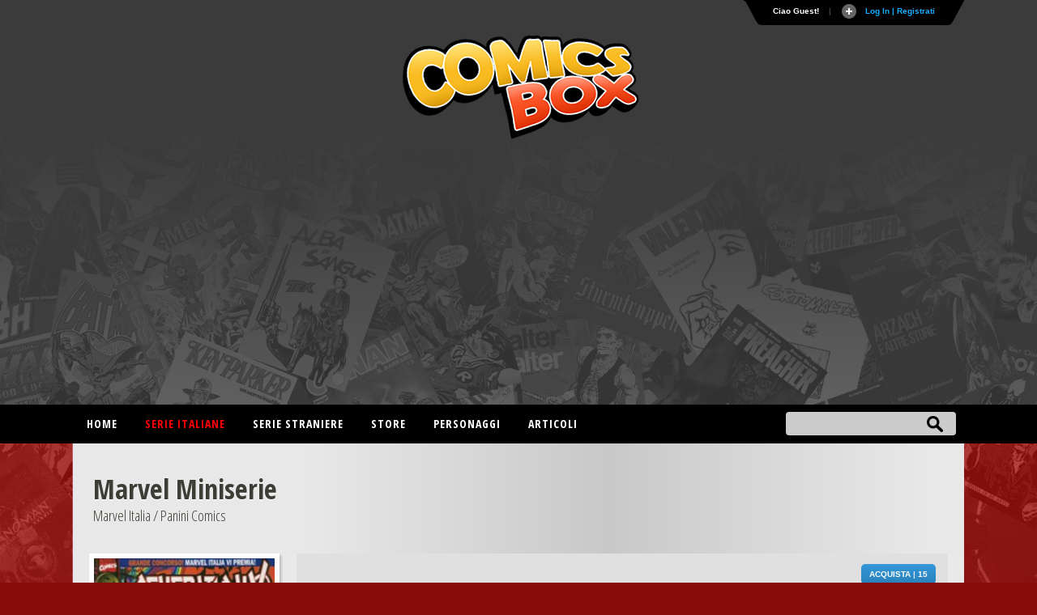

--- FILE ---
content_type: text/html
request_url: https://comicsbox.it/serie/MMMI
body_size: 16067
content:
<!DOCTYPE html PUBLIC "-//W3C//DTD XHTML 1.0 Transitional//EN" "http://www.w3.org/TR/xhtml1/DTD/xhtml1-transitional.dtd">
<html lang="it" xmlns="http://www.w3.org/1999/xhtml" class="no-js"><head>
<meta http-equiv="X-UA-Compatible" content="IE=EmulateIE7; IE=EmulateIE9"> 
<meta http-equiv="Content-Type" content="text/html" charset="UTF-8" /> 
<meta name="title" content="Marvel Miniserie :: ComicsBox">
	
<meta name="description" content="Serie antologica che presenta cicli ed eventi legati al mondo Marvel.">
<meta name="keywords" content="comics, superheroes, marvel comics, dc comics, comics database, marvel universe, Spiderman, X-Men, Iron Man, Captain America, Batman." />
<meta name="google-site-verification" content="9D7fiyfCAkGYbXDHazhOzQHfez4LlOwiOy5Hkh6QOmY" />
<meta name="robots" content="index, follow">
<meta name="googlebot" content="index, follow">	
<meta name="rating" content="general">
<meta name="classification" content="comunication">
<meta Name="document-classification" content="regional europe">
<meta name="language" content="Italian it">
<meta name="owner" content="ComicsBox (c) 2011">
<meta name="property" content="ComicsBox">
<meta name="copyright" content="Copyright & copy 2011 ComicsBox">

<link rel="manifest" href="/manifest.json">
<link rel="shortcut icon" href="/images/favicon.gif" />
<link rel="icon" type="image/gif" href="/images/favicon.gif">

<meta property="og:url" content="https://comicsbox.it/serie/MMMI" />
<meta property="og:type" content="" />
<meta property="og:title" content="Marvel Miniserie :: ComicsBox" />
<meta property="og:description" content="Serie antologica che presenta cicli ed eventi legati al mondo Marvel." />
<meta property="og:image" content="https://www.comicsbox.it" />
<meta property="fb:admins" content="" />
<meta property="fb:app_id" content="1655637844725136" /> 

<meta name="twitter:card" content="summary" />
<meta name="twitter:site" content="@comicsboxit" />
<meta name="twitter:title" content="Marvel Miniserie :: ComicsBox" />
<meta name="twitter:description" content="Serie antologica che presenta cicli ed eventi legati al mondo Marvel." />
<meta name="twitter:image" content="https://www.comicsbox.it" />

<link rel="canonical" href="https://comicsbox.it/serie/MMMI"/>
	
	
<!-- jQuery -->
<!--<script src="http://code.jquery.com/jquery-latest.min.js" type="text/javascript"></script>-->
<script src="https://ajax.googleapis.com/ajax/libs/jquery/1.8.1/jquery.min.js" type="text/javascript"></script>

<link rel="stylesheet" type="text/css" href="/css/style2022.css">		
	
<!-- Sticky -->
<script type="text/javascript" src="/js/theia-sticky-sidebar.js"></script>
	        
<script src="/js/function_cb.js"></script>

<script src="/js/detectmobilebrowser.js"></script>

<script type="text/javascript">
	if(jQuery.browser.mobile){
		document.write('<meta name="viewport" content="width=device-width, initial-scale=1.0; maximum-scale=1.0; user-scalable=no">');	
	}
	else {
		document.write('<meta name="viewport" content="width=1134">');
	}
</script>
        
<!-- Menu -->
<link rel="stylesheet" href="/css/menu_ult.css">
<script src="/css/menu.js"></script>

<!-- Table -->  
<link rel="stylesheet" href="/css/table.css">
<script src="/js/script-alphabet.js"></script>

<!-- fonts --> 
<link href="https://fonts.googleapis.com/css?family=PT+Sans+Narrow:400,700|Open+Sans:400,300,600,700,800,300italic,400italic,600italic,700italic,800italic|Open+Sans+Condensed:300,700|Fira+Sans+Extra+Condensed:500" rel="stylesheet" type="text/css" />

 <!-- Login Pannello -->   
<script src="/loginsystem/login_panel/js/slide.js" type="text/javascript"></script>
<link rel="stylesheet" type="text/css" href="/loginsystem/login_panel/css/slide_ult.css" media="screen" /> 

<script>        
	$(document).ready(function() {
		$('section.container .fixed').theiaStickySidebar();
	});
</script>




<link rel="stylesheet" type="text/css" href="/js/jquery.fancybox.min.css">
<script type="text/javascript" src="/js/jquery.fancybox.min.js"></script>





	

<script id="Cookiebot" src="https://consent.cookiebot.com/uc.js" data-cbid="3d0b020b-809b-4d68-b4be-8ace1054ac84" type="text/javascript" async></script>
    
<title>Marvel Miniserie :: ComicsBox</title>       
</head>
	
	
<body itemscope itemtype="http://schema.org/Comics">
    
     
<div class="row" id="header-top">
	<section class="container top">
	<script type="text/javascript">

$(document).ready(function () {

$('#Register').click(function () {
        var str = $('#register_form').serialize();
        $.ajax({
            type: "POST",
            url: "/loginsystem/register.php",
            data: str,
            success: function (msg) {
                if (msg.length == "") {
			 $('.registration_error').html("Ti &eacute; stata inviata una email per completare la registrazione!")
			 .fadeIn()
			 .delay(3000)
			 .slideUp(); 
			 $("div#panel").delay(5000).slideUp();
			 $("#toggle a").delay(5000).toggle();;

                } else {
                    $('.registration_error').html(msg)
					.fadeIn()
					.delay(3000)
					.slideUp();
					$("div#panel").delay(5000).slideUp();
					$("#toggle a").delay(5000).toggle();
                }
            }
        });
		return false;
});
	
	
	
$('#submit').click(function () {
        var str = $('#login_form').serialize();
        $.ajax({
            type: "POST",
            url: "/loginsystem/process.php",
            data: str,
            success: function (msg) {
                if (msg.length == "") {
			         $('.login_error').html("Connessione avvenuta, redirecting...").fadeIn().delay(5000).fadeOut(
					 function() { window.location.replace(''); }
					 );
                     
                } else {
                   	$('.login_error').html(msg).fadeIn().delay(5000).fadeOut(
					 function() { window.location.replace(''); }
					 );
								
                }
            }
        });
		return false;
});
	

	$('#left_scambio>div').css('position','relative').not(':first').hide();
	$('#left_scambio>div>a').click(function(){
    	$('#left_scambio>div').fadeOut(500).filter(this.hash).fadeIn(500);
    	return false;
   	});
	


$('#rec_submit').click(function () {
        var str = $('#recupera_pass_form').serialize();
        $.ajax({
            type: "POST",
            url: "/loginsystem/process.php",
            data: str,
            success: function (msg) {
                if (msg.length == "") {
			         $('.login_error').html("Success, redirecting...").fadeIn().delay(5000).fadeOut(
					 function() { window.location.replace(''); }
					 );
                     
                } else {
                   	$('.login_error').html(msg).fadeIn().delay(5000).fadeOut(
					 function() { window.location.replace(''); }
					 );
								
                }
            }
        });
		return false;
});




});

</script>



    


<!-- Pannello -->
<div id="toppanel">
	<div style="height: " id="panel">
		<div class="content clearfix">
			<div class="left">
            
            <b>Utenti registrati:</b> 6364<br><br>Ci sono 0 utenti registrati e 265 ospiti attivi sul sito.<br><br><div class="ultimocommento"><h3>Ultimi commenti</h3></div><a href="/library/velly83">velly83</a> su <a href="/albo/UR_SM_882">L'Uomo Ragno/Spider-Man # 882</a>,  <a href="/library/majinberto">majinberto</a> su <a href="/albo/SPBOY_022">Spider-Boy # 22</a>,  <a href="/library/Crimen2007">Crimen2007</a> su <a href="/albo/SPBOY_022">Spider-Boy # 22</a>,  <a href="/library/DetectiveOscuro">DetectiveOscuro</a> su <a href="/albo/SPBOY_022">Spider-Boy # 22</a>,  <a href="/library/Crimen2007">Crimen2007</a> su <a href="/albo/SPBOY_022">Spider-Boy # 22</a>,  
                
                 
			</div>
            
            

            
<div class="centro">

<!-- Login Form -->
				


<div id="left_scambio" style="width:280px">

<div id="div_log">
<h3>Login</h3>
<form id="login_form" action="" method="POST">
<div class="login_error" style="display:none; width:280px"></div>
<label class="grey" for="username">Username:</label>
<input class="field" type="text" name="user" id="username" size="23" value="">
<label class="grey" for="password">Password:</label>
<input class="field" type="password" name="pass" id="password" size="23" value="">
<label><input name="remember" type="checkbox" checked="checked" >&nbsp;Remember me</label>
<div class="clear"></div>
<div style="margin: 15px 0 5px 0;"><a href="recupera_pass.php">Dimenticata la Password?</a></div>	
<input type="hidden" name="sublogin" value="1">
<input type="submit" value="Login" class="bt_login" id="submit"/>

</form>
<br /><br /><br />

<!--[<a href="#div_recupera_pass">Dimenticata la Password?</a>]-->
</div>

<div id="div_recupera_pass" style="width:280px">
<h3>Recupera password</h3>
<form id="recupera_pass_form" action="loginsystem/process.php" method="POST">
<div class="login_error" style="display:none; width:280px"></div>
<label class="grey" for="username">Username:</label>
<input class="field" type="text" name="user" size="23" value="">
<input type="hidden" name="subforgot" value="1">
<input class="bt_login" type="submit" value="Recupera" id="rec_submit">
</form>
<br /><br /><br />
[<a href="#div_log">torna indietro</a>]
</div>


</div>


</div>

<div class="logindesk"><span style="color: red">ATTENZIONE</span>:Per registrarsi su Comicsbox collegati da un computer desktop o tablet</div>

<div class="right">			


<h3>Non sei registrato? Iscriviti subito!</h3>
<!-- Register Form -->
	<div class="registration_error" style="display:none;"></div>
    <form id="register_form" name="form1" method="post" action="">
    <label class="grey" for="username">Username:</label>
    <input class="field" type="text" name="username" id="username" />
	<label class="grey" for="password">Password:</label>
    <input class="field" type="password" name="password" id="textfield2" />
	<label class="grey" for="email">Email:</label>
    <input class="field" type="text" name="email" id="email" />
    <label><input name="pivacypolicy" type="checkbox" checked="">&nbsp;Dichiaro di aver letto la <a href="/privacypolicy.php">Privacy Policy</a></label>
    <br />
    <input class="bt_register" type="submit" name="Register" id="Register" value="Registrati"  />
  </form>

			</div>
            

		</div>
	</div> <!-- /login -->	

    <!-- The tab on top -->	
	<div class="tab">
	
	<!--	<div id="socialmain">
		<div style="float:left; margin-right: 10px;"><a target="_blank" href="https://www.facebook.com/comicsbox"><img src="/images/facebook.png" alt="Vai alla pagina Facebook" width="28" height="28" alt=""/></a></div>
		<div style="float:left; margin-right: 10px;"><a target="_blank" href="https://www.twitter.com/comicsboxit"><img src="/images/twitter.png"  alt="Vai alla pagina Twitter"  width="28" height="28" alt=""/></a></div>
		
			<svg height="0" width="0">
			  <filter id="fb-filter">
				<feColorMatrix type="saturate" values="0"/>
			  </filter>
			</svg>
			<style>
			  .fb-like, .fb-send, .fb-share-button {
				-webkit-filter: url(#fb-filter); 
				filter: url(#fb-filter);
			  }
			</style>
			<div style="float:left;" id="fb-root">
		  <script>(function(d, s, id) {
			  var js, fjs = d.getElementsByTagName(s)[0];
			  if (d.getElementById(id)) return;
			  js = d.createElement(s); js.id = id;
			  js.src = "//connect.facebook.net/it_IT/sdk.js#xfbml=1&version=v2.8";
			  fjs.parentNode.insertBefore(js, fjs);
			}(document, 'script', 'facebook-jssdk'));</script>
			<div class="fb-like" data-href="https://www.facebook.com/comicsbox/" data-layout="button_count" data-action="like" data-size="large" data-show-faces="true" data-share="false"></div>
		  </div>
		</div>
		-->
		
		<ul class="login">
	    	<li class="left">&nbsp;</li>
            
	        <li>Ciao Guest!</li>
			<li class="sep">|</li>
			<li id="toggle">
				<a id="open" class="open" href="#">
				Log In | Registrati</a>
				<a id="close" style="display: none;" class="close" href="#">Chiudi pannello</a>			
			</li>
	    	<li class="right">&nbsp;</li>
		</ul> 
	</div> <!-- / top -->
	
</div> <!--panel -->










	</section>
  
	<header class="container nopadding">
		<div class="row"  style="margin: 0">
			<div class="col-md-12 nopadding">
				<div id="logo"><img src="/images/comicsbox_logo.png" alt="ComicsBox"></div>
				<div id="logo_m"><img src="/images/comicsbox_logoH.png" alt="ComicsBox"></div>
				<div id="leaderboard">
					
				<script async src="https://pagead2.googlesyndication.com/pagead/js/adsbygoogle.js"></script>
				<!-- leaderboard -->
				<ins class="adsbygoogle"
					 style="display:block"
					 data-ad-client="ca-pub-7930095913857200"
					 data-ad-slot="3252444528"
					 data-ad-format="auto"></ins>
				<script>
					 (adsbygoogle = window.adsbygoogle || []).push({});
				</script>
					
				</div>  
			</div>
		</div>
	</header>
	
	
</div>
        
        
<div class="row" id="header-bottom">
	<section class="container top" style="padding: 0">
		<div id="barra-menu">
			<div id="menu">
                <ul>
                    <li><a title="Home"  href='/'>Home</a></li>
					
                    <li><a title="Serie italiane" class="active" href='#'>Serie italiane</a>
                        <ul>	
                        <li><a title="Elenco alfabetico" href='/serieitaliane'>Elenco alfabetico</a> </li>
                        <li><a title="Elenco editore" href='/serieitaliane-editore'>Elenco editore</a></li>
                        </ul>
                    </li>
					
                    <li><a title="Serie straniere"  href='#'>Serie straniere</a>
                        <ul>	
                        <li><a title="Comics USA" href='/comicsusa'>Comics USA</a></li>
						<li><a title="Bande dessinée" href='/bandedessinee'>Bande dessinée</a></li>
						<li><a title="Manga" href='/manga'>Manga</a></li>
						<!--<li><a title="Historietas" href='#'>Historietas</a></li>-->
						<li><a title="Altri paesi" href='/altripaesi'>Altri paesi</a></li>	
                        </ul>
					</li>
					<li><a title="Store"  href='/store'>Store</a></li>
                    <li><a title="Personaggi"  href='/personaggi-lista'>Personaggi</a></li>
                    <li><a title="articoli"  href='/articoli.php'>Articoli</a></li>                    
                       
                </ul>
			</div>
		</div> 
		<form action="/search.php" method="post" name="search" id="ui_element" class='sb_wrapper'>
		<input class="sb_input" type="text" id="searchField" name="stringa"/ autocomplete="off">
		<input class="sb_search" type="submit" value="" id="search_bt"/>
			<ul class="sb_dropdown" style="display:none;">
				<li><label title='Serie, albi o volumi italiani'><input type='radio' name='criterio' class='input_radio' id='s_ita' value="ita" checked="checked" />&nbsp;Serie e volumi italiani</label></li>
				
				<li><label title='Serie originali straniere'><input type='radio' name='criterio' class='input_radio' id='s_originali' value="originali" />&nbsp;Serie e volumi stranieri</label></li>
				
				<li><label title='Autore e artista'><input type='radio' name='criterio' class='input_radio' id='s_autore' value="autore"  />&nbsp;Autore</label></li> 

				<li><label title='Personaggio dei comics e dei fumetti'><input type='radio' name='criterio' class='input_radio' id='s_personaggi' value="personaggi"  />&nbsp;Personaggio</label></li>       
			</ul>
		</form>
	</section>
</div> 
	
	
	     

<script type="text/javascript" src="https://code.jquery.com/ui/1.10.0/jquery-ui.js"></script>


<script type="text/javascript" src="/market/saleserie.js"></script>

<!-- jQuery Modal -->
<script src="https://cdnjs.cloudflare.com/ajax/libs/jquery-modal/0.9.1/jquery.modal.min.js"></script>
<link rel="stylesheet" href="https://cdnjs.cloudflare.com/ajax/libs/jquery-modal/0.9.1/jquery.modal.min.css" />



<section class="container">
		<div class="row main">     
       <div id="pagehead_serie_lista">
		   <div id="info_title">
                <span class="titleserie">Marvel Miniserie</span><br>
                 <span class="titlecasa">Marvel Italia / Panini Comics</span>
            </div>
			
			</div>
        
       <div id="page">
        
       <div id="info_title_mob">
       <span class="titleserie">Marvel Miniserie</span><br>
       <span class="titlecasa">Marvel Italia / Panini Comics</span>
       </div>
       <div id="containerinfo"> 
		   
		  	   
        <div id="container_cover_serie"><img src="/cover/MMMI_031.jpg" border="0"/></div>
        <div id="containerinfo_dettagli">
			<div id="logoeditore">
			<div align="right">
							</div>
			</div>
            <div id="funzioni_serie">
                				<div style="float:right" style="padding-top: 2px;">
					
									
								<a href="#listAcquista" id="btnAcquista"><div class="btn_modificaFront acquistabt" style="margin-left:12px">ACQUISTA <span style="opacity: 0.8;"> | </span> 15</div></a>
					
					
					
				<!-- Go to www.addthis.com/dashboard to customize your tools --> <!--<script type="text/javascript" src="//s7.addthis.com/js/300/addthis_widget.js#pubid=ra-56e34126ae8ba268"></script> -->
			   <!-- Go to www.addthis.com/dashboard to customize your tools --> <!--<div class="addthis_inline_share_toolbox"></div>-->
				</div>
            </div>
            <div id="info_dettagli1">
                <span class="dettagli_corsivo">anno inizio serie:</span> 1994<br>
                <span class="dettagli_corsivo">numeri rilasciati:</span> 1-in corso<br>
                <span class="dettagli_corsivo">numeri catalogati:</span> 291<br>
				<span class="dettagli_corsivo">formato:</span> spillato<br>
                <span class="dettagli_corsivo">nazione:</span> Italia<br>
                                                                                <span class="dettagli_corsivo">tipologia:</span> serie antologica            </div>
            <div class="dettagli_testo">Serie antologica che presenta cicli ed eventi legati al mondo Marvel.</div>
            <div id="row_bottom">

       		</div>         
        </div> 
       
       </div>
       
     	
			
		   
		  
		 
		 
		   
		<!-- lista degli albi italiani -->    
		   
        <div id="lista" class="table-grid">
        <table id="lista-table" class="albi gray">
            <thead>
                <tr>
                    <th class="col5 center">
                    <label>Nr</label>
                    </th>
                    <th class="col30 left">
                     <label>Serie/Numero</label>
                    </th>
                     <th class="col49 left">
                     <label>titolo</label>
                    </th>
                     <th class="col8 left">
                     <label>data</label>
                    </th>
                     
                    </th>                                                                                 
                </tr>
            </thead>        
       
			             
                        <tr>
                <td valign="top" class="center"><a href="/albo/MMMI_001">1</a></td>
                <td valign="top"><span style="text-transform: uppercase" class="title2"><a href="/albo/MMMI_001">Marvel Miniserie # 1</a></span></td>
                <td valign="top">Programma Extinzione pt 1 - Primo scontro</td>
                <td valign="top">Apr 1994 </td>
                
              
            </tr>
                        <tr>
                <td valign="top" class="center"><a href="/albo/MMMI_002">2</a></td>
                <td valign="top"><span style="text-transform: uppercase" class="title2"><a href="/albo/MMMI_002">Marvel Miniserie # 2</a></span></td>
                <td valign="top">Programma Extinzione, pt 2 - Crisi</td>
                <td valign="top">May 1994 </td>
                
              
            </tr>
                        <tr>
                <td valign="top" class="center"><a href="/albo/MMMI_003">3</a></td>
                <td valign="top"><span style="text-transform: uppercase" class="title2"><a href="/albo/MMMI_003">Marvel Miniserie # 3</a></span></td>
                <td valign="top">Programma Extinzione, pt 3 - Pena Capitale</td>
                <td valign="top">Jun 1994 </td>
                
              
            </tr>
                        <tr>
                <td valign="top" class="center"><a href="/albo/MMMI_004">4</a></td>
                <td valign="top"><span style="text-transform: uppercase" class="title2"><a href="/albo/MMMI_004">Marvel Miniserie # 4</a></span></td>
                <td valign="top">Sovrani del dolore, pt 1</td>
                <td valign="top">Jul 1994 </td>
                
              
            </tr>
                        <tr>
                <td valign="top" class="center"><a href="/albo/MMMI_005">5</a></td>
                <td valign="top"><span style="text-transform: uppercase" class="title2"><a href="/albo/MMMI_005">Marvel Miniserie # 5</a></span></td>
                <td valign="top">X-Men & X-Factor: Sovrani del Dolore</td>
                <td valign="top">Aug 1994 </td>
                
              
            </tr>
                        <tr>
                <td valign="top" class="center"><a href="/albo/MMMI_006">6</a></td>
                <td valign="top"><span style="text-transform: uppercase" class="title2"><a href="/albo/MMMI_006">Marvel Miniserie # 6</a></span></td>
                <td valign="top">L'Uomo Ragno e New Warriors: Gli Uccisori di Eroi, pt 1</td>
                <td valign="top">Sep 1994 </td>
                
              
            </tr>
                        <tr>
                <td valign="top" class="center"><a href="/albo/MMMI_007">7</a></td>
                <td valign="top"><span style="text-transform: uppercase" class="title2"><a href="/albo/MMMI_007">Marvel Miniserie # 7</a></span></td>
                <td valign="top">L'Uomo Ragno e New Warriors: Gli Uccisori di Eroi, pt 2</td>
                <td valign="top">Oct 1994 </td>
                
              
            </tr>
                        <tr>
                <td valign="top" class="center"><a href="/albo/MMMI_008">8</a></td>
                <td valign="top"><span style="text-transform: uppercase" class="title2"><a href="/albo/MMMI_008">Marvel Miniserie # 8</a></span></td>
                <td valign="top">Punisher, Devil e Nomad: Gioco mortale pt 1</td>
                <td valign="top">Nov 1994 </td>
                
              
            </tr>
                        <tr>
                <td valign="top" class="center"><a href="/albo/MMMI_009">9</a></td>
                <td valign="top"><span style="text-transform: uppercase" class="title2"><a href="/albo/MMMI_009">Marvel Miniserie # 9</a></span></td>
                <td valign="top">Punisher, Devil e Nomad: Gioco mortale pt 2</td>
                <td valign="top">Dec 1994 </td>
                
              
            </tr>
                        <tr>
                <td valign="top" class="center"><a href="/albo/MMMI_010">10</a></td>
                <td valign="top"><span style="text-transform: uppercase" class="title2"><a href="/albo/MMMI_010">Marvel Miniserie # 10</a></span></td>
                <td valign="top">Punisher, Devil e Nomad: Gioco mortale pt 3</td>
                <td valign="top">Jan 1995 </td>
                
              
            </tr>
                        <tr>
                <td valign="top" class="center"><a href="/albo/MMMI_011">11</a></td>
                <td valign="top"><span style="text-transform: uppercase" class="title2"><a href="/albo/MMMI_011">Marvel Miniserie # 11</a></span></td>
                <td valign="top">Wolverine e Nick Fury, pt 1</td>
                <td valign="top">Feb 1995 </td>
                
              
            </tr>
                        <tr>
                <td valign="top" class="center"><a href="/albo/MMMI_012">12</a></td>
                <td valign="top"><span style="text-transform: uppercase" class="title2"><a href="/albo/MMMI_012">Marvel Miniserie # 12</a></span></td>
                <td valign="top">Wolverine e Nick Fury, pt 2</td>
                <td valign="top">Mar 1995 </td>
                
              
            </tr>
                        <tr>
                <td valign="top" class="center"><a href="/albo/MMMI_013">13</a></td>
                <td valign="top"><span style="text-transform: uppercase" class="title2"><a href="/albo/MMMI_013">Marvel Miniserie # 13</a></span></td>
                <td valign="top">Wolverine e Nick Fury, pt 3</td>
                <td valign="top">Apr 1995 </td>
                
              
            </tr>
                        <tr>
                <td valign="top" class="center"><a href="/albo/MMMI_014">14</a></td>
                <td valign="top"><span style="text-transform: uppercase" class="title2"><a href="/albo/MMMI_014">Marvel Miniserie # 14</a></span></td>
                <td valign="top">L'Uomo Ragno, Punisher e Sabretooth: Geni d'autore</td>
                <td valign="top">May 1995 </td>
                
              
            </tr>
                        <tr>
                <td valign="top" class="center"><a href="/albo/MMMI_015">15</a></td>
                <td valign="top"><span style="text-transform: uppercase" class="title2"><a href="/albo/MMMI_015">Marvel Miniserie # 15</a></span></td>
                <td valign="top">L'Uomo Ragno, Bestia e Hobgoblin: Il programma mutante</td>
                <td valign="top">Jun 1995 </td>
                
              
            </tr>
                        <tr>
                <td valign="top" class="center"><a href="/albo/MMMI_016">16</a></td>
                <td valign="top"><span style="text-transform: uppercase" class="title2"><a href="/albo/MMMI_016">Marvel Miniserie # 16</a></span></td>
                <td valign="top">L'Uomo Ragno e X-Factor: Shadowgames</td>
                <td valign="top">Aug 1995 </td>
                
              
            </tr>
                        <tr>
                <td valign="top" class="center"><a href="/albo/MMMI_017">17</a></td>
                <td valign="top"><span style="text-transform: uppercase" class="title2"><a href="/albo/MMMI_017">Marvel Miniserie # 17</a></span></td>
                <td valign="top">Sabretooth, pt 1</td>
                <td valign="top">Aug 1995 </td>
                
              
            </tr>
                        <tr>
                <td valign="top" class="center"><a href="/albo/MMMI_018">18</a></td>
                <td valign="top"><span style="text-transform: uppercase" class="title2"><a href="/albo/MMMI_018">Marvel Miniserie # 18</a></span></td>
                <td valign="top">Sabretooth, pt 2</td>
                <td valign="top">Sep 1995 </td>
                
              
            </tr>
                        <tr>
                <td valign="top" class="center"><a href="/albo/MMMI_019">19</a></td>
                <td valign="top"><span style="text-transform: uppercase" class="title2"><a href="/albo/MMMI_019">Marvel Miniserie # 19</a></span></td>
                <td valign="top">Cable, pt 1</td>
                <td valign="top">Oct 1995 </td>
                
              
            </tr>
                        <tr>
                <td valign="top" class="center"><a href="/albo/MMMI_020">20</a></td>
                <td valign="top"><span style="text-transform: uppercase" class="title2"><a href="/albo/MMMI_020">Marvel Miniserie # 20</a></span></td>
                <td valign="top">Cable, pt 2</td>
                <td valign="top">Nov 1995 </td>
                
              
            </tr>
                        <tr>
                <td valign="top" class="center"><a href="/albo/MMMI_021">21</a></td>
                <td valign="top"><span style="text-transform: uppercase" class="title2"><a href="/albo/MMMI_021">Marvel Miniserie # 21</a></span></td>
                <td valign="top">Cable, pt 3</td>
                <td valign="top">Dec 1995 </td>
                
              
            </tr>
                        <tr>
                <td valign="top" class="center"><a href="/albo/MMMI_022">22</a></td>
                <td valign="top"><span style="text-transform: uppercase" class="title2"><a href="/albo/MMMI_022">Marvel Miniserie # 22</a></span></td>
                <td valign="top">X-Factor, pt 1</td>
                <td valign="top">Jan 1996 </td>
                
              
            </tr>
                        <tr>
                <td valign="top" class="center"><a href="/albo/MMMI_023">23</a></td>
                <td valign="top"><span style="text-transform: uppercase" class="title2"><a href="/albo/MMMI_023">Marvel Miniserie # 23</a></span></td>
                <td valign="top">X-Factor, pt 2</td>
                <td valign="top">Jan 1996 </td>
                
              
            </tr>
                        <tr>
                <td valign="top" class="center"><a href="/albo/MMMI_024">24</a></td>
                <td valign="top"><span style="text-transform: uppercase" class="title2"><a href="/albo/MMMI_024">Marvel Miniserie # 24</a></span></td>
                <td valign="top">Cable, pt 4</td>
                <td valign="top">Apr 1996 </td>
                
              
            </tr>
                        <tr>
                <td valign="top" class="center"><a href="/albo/MMMI_025">25</a></td>
                <td valign="top"><span style="text-transform: uppercase" class="title2"><a href="/albo/MMMI_025">Marvel Miniserie # 25</a></span></td>
                <td valign="top">Cable, pt 5</td>
                <td valign="top">Jun 1996 </td>
                
              
            </tr>
                        <tr>
                <td valign="top" class="center"><a href="/albo/MMMI_026">26</a></td>
                <td valign="top"><span style="text-transform: uppercase" class="title2"><a href="/albo/MMMI_026">Marvel Miniserie # 26</a></span></td>
                <td valign="top">X-Man</td>
                <td valign="top">Aug 1996 </td>
                
              
            </tr>
                        <tr>
                <td valign="top" class="center"><a href="/albo/MMMI_027">27</a></td>
                <td valign="top"><span style="text-transform: uppercase" class="title2"><a href="/albo/MMMI_027">Marvel Miniserie # 27</a></span></td>
                <td valign="top">Vendicatori e Ultraforce, preludio</td>
                <td valign="top">Oct 1996 </td>
                
              
            </tr>
                        <tr>
                <td valign="top" class="center"><a href="/albo/MMMI_028">28</a></td>
                <td valign="top"><span style="text-transform: uppercase" class="title2"><a href="/albo/MMMI_028">Marvel Miniserie # 28</a></span></td>
                <td valign="top">Silver Surfer: Il Buio Oltre Le Stelle</td>
                <td valign="top">Dec 1996 </td>
                
              
            </tr>
                        <tr>
                <td valign="top" class="center"><a href="/albo/MMMI_029">29</a></td>
                <td valign="top"><span style="text-transform: uppercase" class="title2"><a href="/albo/MMMI_029">Marvel Miniserie # 29</a></span></td>
                <td valign="top">X-Men: Speciale Sabretooth</td>
                <td valign="top">Feb 1997 </td>
                
              
            </tr>
                        <tr>
                <td valign="top" class="center"><a href="/albo/MMMI_030">30</a></td>
                <td valign="top"><span style="text-transform: uppercase" class="title2"><a href="/albo/MMMI_030">Marvel Miniserie # 30</a></span></td>
                <td valign="top">X-Factor: L'ora più nera</td>
                <td valign="top">Apr 1997 </td>
                
              
            </tr>
                        <tr>
                <td valign="top" class="center"><a href="/albo/MMMI_031">31</a></td>
                <td valign="top"><span style="text-transform: uppercase" class="title2"><a href="/albo/MMMI_031">Marvel Miniserie # 31</a></span></td>
                <td valign="top">Generation X: L'arrivo di Mondo</td>
                <td valign="top">Jul 1997 </td>
                
              
            </tr>
                        <tr>
                <td valign="top" class="center"><a href="/albo/MMMI_032">32</a></td>
                <td valign="top"><span style="text-transform: uppercase" class="title2"><a href="/albo/MMMI_032">Marvel Miniserie # 32</a></span></td>
                <td valign="top">Speciale Generation X</td>
                <td valign="top">Feb 1998 </td>
                
              
            </tr>
                        <tr>
                <td valign="top" class="center"><a href="/albo/MMMI_033">33</a></td>
                <td valign="top"><span style="text-transform: uppercase" class="title2"><a href="/albo/MMMI_033">Marvel Miniserie # 33</a></span></td>
                <td valign="top">Conan e la creatura dei boschi</td>
                <td valign="top">Jun 1998 </td>
                
              
            </tr>
                        <tr>
                <td valign="top" class="center"><a href="/albo/MMMI_034">34</a></td>
                <td valign="top"><span style="text-transform: uppercase" class="title2"><a href="/albo/MMMI_034">Marvel Miniserie # 34</a></span></td>
                <td valign="top">Generation X: Operazione Zero tolerance, pt 3</td>
                <td valign="top">Aug 1998 </td>
                
              
            </tr>
                        <tr>
                <td valign="top" class="center"><a href="/albo/MMMI_035">35</a></td>
                <td valign="top"><span style="text-transform: uppercase" class="title2"><a href="/albo/MMMI_035">Marvel Miniserie # 35</a></span></td>
                <td valign="top">Conan: Il signore dei ragni</td>
                <td valign="top">Nov 1998 </td>
                
              
            </tr>
                        <tr>
                <td valign="top" class="center"><a href="/albo/MMMI_036">36</a></td>
                <td valign="top"><span style="text-transform: uppercase" class="title2"><a href="/albo/MMMI_036">Marvel Miniserie # 36</a></span></td>
                <td valign="top">Speciale Conan Made in italy</td>
                <td valign="top">Aug 1999 </td>
                
              
            </tr>
                        <tr>
                <td valign="top" class="center"><a href="/albo/MMMI_037">37</a></td>
                <td valign="top"><span style="text-transform: uppercase" class="title2"><a href="/albo/MMMI_037">Marvel Miniserie # 37</a></span></td>
                <td valign="top">L'Uomo Ragno Calendario 2000</td>
                <td valign="top">Nov 1999 </td>
                
              
            </tr>
                        <tr>
                <td valign="top" class="center"><a href="/albo/MMMI_038">38</a></td>
                <td valign="top"><span style="text-transform: uppercase" class="title2"><a href="/albo/MMMI_038">Marvel Miniserie # 38</a></span></td>
                <td valign="top">Speciale il Ritorno degli Eroi</td>
                <td valign="top">Jun 2000 </td>
                
              
            </tr>
                        <tr>
                <td valign="top" class="center"><a href="/albo/MMMI_039">39</a></td>
                <td valign="top"><span style="text-transform: uppercase" class="title2"><a href="/albo/MMMI_039">Marvel Miniserie # 39</a></span></td>
                <td valign="top">X-Men: Le Ere di Apocalisse, pt 5</td>
                <td valign="top">Aug 2000 </td>
                
              
            </tr>
                        <tr>
                <td valign="top" class="center"><a href="/albo/MMMI_040">40</a></td>
                <td valign="top"><span style="text-transform: uppercase" class="title2"><a href="/albo/MMMI_040">Marvel Miniserie # 40</a></span></td>
                <td valign="top">X-Men  :  il Film</td>
                <td valign="top">Oct 2000 </td>
                
              
            </tr>
                        <tr>
                <td valign="top" class="center"><a href="/albo/MMMI_041">41</a></td>
                <td valign="top"><span style="text-transform: uppercase" class="title2"><a href="/albo/MMMI_041">Marvel Miniserie # 41</a></span></td>
                <td valign="top">Devil Ninja</td>
                <td valign="top">Dec 2000 </td>
                
              
            </tr>
                        <tr>
                <td valign="top" class="center"><a href="/albo/MMMI_042">42</a></td>
                <td valign="top"><span style="text-transform: uppercase" class="title2"><a href="/albo/MMMI_042">Marvel Miniserie # 42</a></span></td>
                <td valign="top">Wolverine: origini, pt 1</td>
                <td valign="top">Jul 2002 </td>
                
              
            </tr>
                        <tr>
                <td valign="top" class="center"><a href="/albo/MMMI_043">43</a></td>
                <td valign="top"><span style="text-transform: uppercase" class="title2"><a href="/albo/MMMI_043">Marvel Miniserie # 43</a></span></td>
                <td valign="top">Wolverine: origini, pt 2</td>
                <td valign="top">Aug 2002 </td>
                
              
            </tr>
                        <tr>
                <td valign="top" class="center"><a href="/albo/MMMI_044">44</a></td>
                <td valign="top"><span style="text-transform: uppercase" class="title2"><a href="/albo/MMMI_044">Marvel Miniserie # 44</a></span></td>
                <td valign="top">Wolverine: origini, pt 3</td>
                <td valign="top">Sep 2002 </td>
                
              
            </tr>
                        <tr>
                <td valign="top" class="center"><a href="/albo/MMMI_045">45</a></td>
                <td valign="top"><span style="text-transform: uppercase" class="title2"><a href="/albo/MMMI_045">Marvel Miniserie # 45</a></span></td>
                <td valign="top">Spider-Man: Blue, pt 1</td>
                <td valign="top">Dec 2002 </td>
                
              
            </tr>
                        <tr>
                <td valign="top" class="center"><a href="/albo/MMMI_046">46</a></td>
                <td valign="top"><span style="text-transform: uppercase" class="title2"><a href="/albo/MMMI_046">Marvel Miniserie # 46</a></span></td>
                <td valign="top">Spider-Man: Blue, pt 2</td>
                <td valign="top">Jan 2003 </td>
                
              
            </tr>
                        <tr>
                <td valign="top" class="center"><a href="/albo/MMMI_047">47</a></td>
                <td valign="top"><span style="text-transform: uppercase" class="title2"><a href="/albo/MMMI_047">Marvel Miniserie # 47</a></span></td>
                <td valign="top">Spider-Man: Blue, pt 3</td>
                <td valign="top">May 2003 </td>
                
              
            </tr>
                        <tr>
                <td valign="top" class="center"><a href="/albo/MMMI_048">48</a></td>
                <td valign="top"><span style="text-transform: uppercase" class="title2"><a href="/albo/MMMI_048">Marvel Miniserie # 48</a></span></td>
                <td valign="top">Capitan America: L'avversario, pt 1</td>
                <td valign="top">Jun 2003 </td>
                
              
            </tr>
                        <tr>
                <td valign="top" class="center"><a href="/albo/MMMI_049">49</a></td>
                <td valign="top"><span style="text-transform: uppercase" class="title2"><a href="/albo/MMMI_049">Marvel Miniserie # 49</a></span></td>
                <td valign="top">Capitan America: L'avversario, pt 2</td>
                <td valign="top">Jul 2003 </td>
                
              
            </tr>
                        <tr>
                <td valign="top" class="center"><a href="/albo/MMMI_050">50</a></td>
                <td valign="top"><span style="text-transform: uppercase" class="title2"><a href="/albo/MMMI_050">Marvel Miniserie # 50</a></span></td>
                <td valign="top">Capitan America: L'avversario, pt 3</td>
                <td valign="top">Aug 2003 </td>
                
              
            </tr>
                                                                                       
            </table>
        </div> 

		 

		<div id='paginate'><div class='center'><div class='pagination'><ul><li p='1' class='inactive'>First</li><li style='color:#fff;background-color:#006699;' class='active'><a style='color:#fff;' href='/serie/MMMI&limite=0'>1</a></li><li class='active'><a href='/serie/MMMI&limite=50'>2</a></li><li class='active'><a href='/serie/MMMI&limite=100'>3</a></li><li class='active'><a href='/serie/MMMI&limite=150'>4</a></li><li class='active'><a href='/serie/MMMI&limite=200'>5</a></li><li class='active'><a href='/serie/MMMI&limite=250'>6</a></li><li class='active'><a href='/serie/MMMI&limite=250'>Last</a></li></ul></div></div></div>        
  
        </div>
            
        
	</div>
   </div>
						<div id="listAcquista" style="display:none; padding:0; margin: 0" class="popvendi">
								<div id="listAcquista_content" style="height: 300px;">
					
				<div class="row linkwhite" style="border-bottom: solid 1px #CCC; margin-bottom: 20px; line-height: 22px;"><div class="col-md-10">aggiunto il 01/01/1970<br><strong>scorer</strong> (Castel Maggiore (Bo))<br><br><span style='color:#ababab'>numeri in vendita:</span> 69, 70, 70, 71, 72, 76, 77, 78, 79, 80, 81, 82, 151, 152, 153, 154, 155 (vendo anche albi sfusi)</div><div style="text-align:right" class="col-md-2"><span style='font-size:24px; font-weight: bold;'>-</span></div><div class="col-md-12"><br><br><br></div><div></div><div><a href='/market/mailhandler.php?user=scorer&oggetto=Marvel Miniserie&acquirente=Guest' class='btn_invia' class='btn_invia' style='background: #33b200 !important; margin: 0 10px 10px 0; border:1px; float: right;'>Contattami</a></div><div><a href='/store/scorer' class='btn_invia' style='background: #3498db !important; margin: 0 10px 10px 0; border:1px; float: right;'>vai allo store di scorer</a></div><br><br></div>				
				</div>	
			</div>	

			
								<div id="addSerieIn" style="display:none" class="popvendiserie">
					<h3 style="margin: 0 2% 20px 2%;">Vendi la serie Marvel Miniserie</h3>
					<form id="addSerieInVendita" action="#" method="POST" enctype="multipart/form-data">
					<input type="hidden" name="username" id="username" value="Guest" />
					<input type="hidden" name="codeserie" id="codeserie" value="MMMI" />

					<div class="inputArea" style="padding:0; margin: 0; background-color: #f2f2f2">	
						<div class="popcol">
								
														<div class="imput_contain" style="width:100%">
								<label for="citta">Città*</label>
								<input id="citta" style="width:60%" name="citta" value="" class="bt_imput obbligatorio" type="text">
								<p style="font-size:11px">Per facilitare la consultazione degli acquirenti inserisci la città ed eventualmente la provincia in cui ti trovi.<br> Questo dato ti verrà chiesto solo la prima volta che metti in vendita un fumetto</p>
							</div>
														<div class="imput_contain" style="width:60%">
								<label for="prezzo">Prezzo</label>
								<span class="input-symbol-euro">
								<input id="prezzo" style="width:100%" class="bt_imput" name="prezzo" type="number" value="" step="any" min="0" />
								</span>
								<p style="font-size:11px">Lascia vuoto se non vuoi indicare il prezzo</p>
							</div>

							<div class='imput_contain'>
								<label for='lotto'>Lotto intero o singoli</label>
								<select style='float: left; width: auto; margin-right:10px' id='lotto' name='lotto'>
								<option value='1'>Vendo solo lotto intero</option>
								<option value='2'>Vendo lotto intero ma anche albi sfusi/singoli</option>
								</select>
							</div>

							<div class="imput_contain" style="width:100%">
								<label for="note">Note</label>
								<textarea id="note" style="width:100%; height: auto" name="note" value="" type="text" rows='10'></textarea>
							</div>	

						</div>	
						<div class="popcol">	
							<div class="imput_contain" style="width:100%">
							<label for="sale_albiserie">Albi/volumi della serie</label>
							  <select id='sale_alboserie' name='sale_alboserie[]' multiple='multiple' style="width:100%; height:250px">
									
								<option class="p-5" value='MMMI_001' selected>Marvel Miniserie # 1 - Programma Extinzione pt 1 - Primo scontro</option>
									
								<option class="p-5" value='MMMI_002' selected>Marvel Miniserie # 2 - Programma Extinzione, pt 2 - Crisi</option>
									
								<option class="p-5" value='MMMI_003' selected>Marvel Miniserie # 3 - Programma Extinzione, pt 3 - Pena Capitale</option>
									
								<option class="p-5" value='MMMI_004' selected>Marvel Miniserie # 4 - Sovrani del dolore, pt 1</option>
									
								<option class="p-5" value='MMMI_005' selected>Marvel Miniserie # 5 - X-Men & X-Factor: Sovrani del Dolore</option>
									
								<option class="p-5" value='MMMI_006' selected>Marvel Miniserie # 6 - L'Uomo Ragno e New Warriors: Gli Uccisori di Eroi, pt 1</option>
									
								<option class="p-5" value='MMMI_007' selected>Marvel Miniserie # 7 - L'Uomo Ragno e New Warriors: Gli Uccisori di Eroi, pt 2</option>
									
								<option class="p-5" value='MMMI_008' selected>Marvel Miniserie # 8 - Punisher, Devil e Nomad: Gioco mortale pt 1</option>
									
								<option class="p-5" value='MMMI_009' selected>Marvel Miniserie # 9 - Punisher, Devil e Nomad: Gioco mortale pt 2</option>
									
								<option class="p-5" value='MMMI_010' selected>Marvel Miniserie # 10 - Punisher, Devil e Nomad: Gioco mortale pt 3</option>
									
								<option class="p-5" value='MMMI_011' selected>Marvel Miniserie # 11 - Wolverine e Nick Fury, pt 1</option>
									
								<option class="p-5" value='MMMI_012' selected>Marvel Miniserie # 12 - Wolverine e Nick Fury, pt 2</option>
									
								<option class="p-5" value='MMMI_013' selected>Marvel Miniserie # 13 - Wolverine e Nick Fury, pt 3</option>
									
								<option class="p-5" value='MMMI_014' selected>Marvel Miniserie # 14 - L'Uomo Ragno, Punisher e Sabretooth: Geni d'autore</option>
									
								<option class="p-5" value='MMMI_015' selected>Marvel Miniserie # 15 - L'Uomo Ragno, Bestia e Hobgoblin: Il programma mutante</option>
									
								<option class="p-5" value='MMMI_016' selected>Marvel Miniserie # 16 - L'Uomo Ragno e X-Factor: Shadowgames</option>
									
								<option class="p-5" value='MMMI_017' selected>Marvel Miniserie # 17 - Sabretooth, pt 1</option>
									
								<option class="p-5" value='MMMI_018' selected>Marvel Miniserie # 18 - Sabretooth, pt 2</option>
									
								<option class="p-5" value='MMMI_019' selected>Marvel Miniserie # 19 - Cable, pt 1</option>
									
								<option class="p-5" value='MMMI_020' selected>Marvel Miniserie # 20 - Cable, pt 2</option>
									
								<option class="p-5" value='MMMI_021' selected>Marvel Miniserie # 21 - Cable, pt 3</option>
									
								<option class="p-5" value='MMMI_022' selected>Marvel Miniserie # 22 - X-Factor, pt 1</option>
									
								<option class="p-5" value='MMMI_023' selected>Marvel Miniserie # 23 - X-Factor, pt 2</option>
									
								<option class="p-5" value='MMMI_024' selected>Marvel Miniserie # 24 - Cable, pt 4</option>
									
								<option class="p-5" value='MMMI_025' selected>Marvel Miniserie # 25 - Cable, pt 5</option>
									
								<option class="p-5" value='MMMI_026' selected>Marvel Miniserie # 26 - X-Man</option>
									
								<option class="p-5" value='MMMI_027' selected>Marvel Miniserie # 27 - Vendicatori e Ultraforce, preludio</option>
									
								<option class="p-5" value='MMMI_028' selected>Marvel Miniserie # 28 - Silver Surfer: Il Buio Oltre Le Stelle</option>
									
								<option class="p-5" value='MMMI_029' selected>Marvel Miniserie # 29 - X-Men: Speciale Sabretooth</option>
									
								<option class="p-5" value='MMMI_030' selected>Marvel Miniserie # 30 - X-Factor: L'ora più nera</option>
									
								<option class="p-5" value='MMMI_031' selected>Marvel Miniserie # 31 - Generation X: L'arrivo di Mondo</option>
									
								<option class="p-5" value='MMMI_032' selected>Marvel Miniserie # 32 - Speciale Generation X</option>
									
								<option class="p-5" value='MMMI_033' selected>Marvel Miniserie # 33 - Conan e la creatura dei boschi</option>
									
								<option class="p-5" value='MMMI_034' selected>Marvel Miniserie # 34 - Generation X: Operazione Zero tolerance, pt 3</option>
									
								<option class="p-5" value='MMMI_035' selected>Marvel Miniserie # 35 - Conan: Il signore dei ragni</option>
									
								<option class="p-5" value='MMMI_036' selected>Marvel Miniserie # 36 - Speciale Conan Made in italy</option>
									
								<option class="p-5" value='MMMI_037' selected>Marvel Miniserie # 37 - L'Uomo Ragno Calendario 2000</option>
									
								<option class="p-5" value='MMMI_038' selected>Marvel Miniserie # 38 - Speciale il Ritorno degli Eroi</option>
									
								<option class="p-5" value='MMMI_039' selected>Marvel Miniserie # 39 - X-Men: Le Ere di Apocalisse, pt 5</option>
									
								<option class="p-5" value='MMMI_040' selected>Marvel Miniserie # 40 - X-Men  :  il Film</option>
									
								<option class="p-5" value='MMMI_041' selected>Marvel Miniserie # 41 - Devil Ninja</option>
									
								<option class="p-5" value='MMMI_042' selected>Marvel Miniserie # 42 - Wolverine: origini, pt 1</option>
									
								<option class="p-5" value='MMMI_043' selected>Marvel Miniserie # 43 - Wolverine: origini, pt 2</option>
									
								<option class="p-5" value='MMMI_044' selected>Marvel Miniserie # 44 - Wolverine: origini, pt 3</option>
									
								<option class="p-5" value='MMMI_045' selected>Marvel Miniserie # 45 - Spider-Man: Blue, pt 1</option>
									
								<option class="p-5" value='MMMI_046' selected>Marvel Miniserie # 46 - Spider-Man: Blue, pt 2</option>
									
								<option class="p-5" value='MMMI_047' selected>Marvel Miniserie # 47 - Spider-Man: Blue, pt 3</option>
									
								<option class="p-5" value='MMMI_048' selected>Marvel Miniserie # 48 - Capitan America: L'avversario, pt 1</option>
									
								<option class="p-5" value='MMMI_049' selected>Marvel Miniserie # 49 - Capitan America: L'avversario, pt 2</option>
									
								<option class="p-5" value='MMMI_050' selected>Marvel Miniserie # 50 - Capitan America: L'avversario, pt 3</option>
									
								<option class="p-5" value='MMMI_051' selected>Marvel Miniserie # 51 - Hulk: il film</option>
									
								<option class="p-5" value='MMMI_052' selected>Marvel Miniserie # 52 - Capitan America: Ghiaccio 1 di 3</option>
									
								<option class="p-5" value='MMMI_053' selected>Marvel Miniserie # 53 - Capitan America: Ghiaccio 2 di 3</option>
									
								<option class="p-5" value='MMMI_054' selected>Marvel Miniserie # 54 - Capitan America: Ghiaccio 3 di 3</option>
									
								<option class="p-5" value='MMMI_055' selected>Marvel Miniserie # 55 - Punisher: Il film</option>
									
								<option class="p-5" value='MMMI_056' selected>Marvel Miniserie # 56 - Spider-Man 2 - La rivista ufficiale del film</option>
									
								<option class="p-5" value='MMMI_057' selected>Marvel Miniserie # 57 - Elektra: Il film a fumetti</option>
									
								<option class="p-5" value='MMMI_058' selected>Marvel Miniserie # 58 - Wolverine: The End,  pt 1</option>
									
								<option class="p-5" value='MMMI_059' selected>Marvel Miniserie # 59 - Wolverine: The End,  pt 2</option>
									
								<option class="p-5" value='MMMI_060' selected>Marvel Miniserie # 60 - Wolverine: The End,  pt 3</option>
									
								<option class="p-5" value='MMMI_061' selected>Marvel Miniserie # 61 - X-Men: The End, libro primo pt 1</option>
									
								<option class="p-5" value='MMMI_062' selected>Marvel Miniserie # 62 - X-Men: The End, libro primo pt 2</option>
									
								<option class="p-5" value='MMMI_063' selected>Marvel Miniserie # 63 - X-Men: The End, libro primo pt 3</option>
									
								<option class="p-5" value='MMMI_064' selected>Marvel Miniserie # 64 - X-Men: Ritorno all'era di Apocalisse, pt 1</option>
									
								<option class="p-5" value='MMMI_065' selected>Marvel Miniserie # 65 - X-Men: Ritorno all'era di Apocalisse, pt 2</option>
									
								<option class="p-5" value='MMMI_066' selected>Marvel Miniserie # 66 - X-Men: The End, libro secondo pt 1</option>
									
								<option class="p-5" value='MMMI_067' selected>Marvel Miniserie # 67 - X-Men: The End, libro secondo pt 2</option>
									
								<option class="p-5" value='MMMI_068' selected>Marvel Miniserie # 68 - X-Men: The End, libro secondo pt 3</option>
									
								<option class="p-5" value='MMMI_069' selected>Marvel Miniserie # 69 - House of M, pt 1</option>
									
								<option class="p-5" value='MMMI_070' selected>Marvel Miniserie # 70 - House of M, pt 2</option>
									
								<option class="p-5" value='MMMI_071' selected>Marvel Miniserie # 71 - House of M, pt 3</option>
									
								<option class="p-5" value='MMMI_072' selected>Marvel Miniserie # 72 - House of M, pt 4</option>
									
								<option class="p-5" value='MMMI_073' selected>Marvel Miniserie # 73 - X-Men: The End, libro terzo pt 1</option>
									
								<option class="p-5" value='MMMI_074' selected>Marvel Miniserie # 74 - X-Men: The End, libro terzo pt 2</option>
									
								<option class="p-5" value='MMMI_075' selected>Marvel Miniserie # 75 - X-Men: The End, libro terzo pt 3</option>
									
								<option class="p-5" value='MMMI_076' selected>Marvel Miniserie # 76 - Civil War, pt 1</option>
									
								<option class="p-5" value='MMMI_077' selected>Marvel Miniserie # 77 - Civil War, pt 2</option>
									
								<option class="p-5" value='MMMI_078' selected>Marvel Miniserie # 78 - Civil War, pt 3</option>
									
								<option class="p-5" value='MMMI_079' selected>Marvel Miniserie # 79 - Civil War, pt 4</option>
									
								<option class="p-5" value='MMMI_080' selected>Marvel Miniserie # 80 - Civil War, pt 5</option>
									
								<option class="p-5" value='MMMI_081' selected>Marvel Miniserie # 81 - Civil War, pt 6</option>
									
								<option class="p-5" value='MMMI_082' selected>Marvel Miniserie # 82 - Civil War, pt 7</option>
									
								<option class="p-5" value='MMMI_083' selected>Marvel Miniserie # 83 - Civil War: l'iniziativa</option>
									
								<option class="p-5" value='MMMI_084' selected>Marvel Miniserie # 84 - Morte di un eroe, pt 1</option>
									
								<option class="p-5" value='MMMI_085' selected>Marvel Miniserie # 85 - Morte di un eroe, pt 2</option>
									
								<option class="p-5" value='MMMI_086' selected>Marvel Miniserie # 86 - Morte di un eroe, pt 3</option>
									
								<option class="p-5" value='MMMI_087' selected>Marvel Miniserie # 87 - World War Hulk Prologo</option>
									
								<option class="p-5" value='MMMI_088' selected>Marvel Miniserie # 88 - World War Hulk, pt 1</option>
									
								<option class="p-5" value='MMMI_089' selected>Marvel Miniserie # 89 - World War Hulk, pt 2</option>
									
								<option class="p-5" value='MMMI_090' selected>Marvel Miniserie # 90 - World War Hulk, pt 3</option>
									
								<option class="p-5" value='MMMI_091' selected>Marvel Miniserie # 91 - World War Hulk, pt 4</option>
									
								<option class="p-5" value='MMMI_092' selected>Marvel Miniserie # 92 - World War Hulk, pt 5</option>
									
								<option class="p-5" value='MMMI_093' selected>Marvel Miniserie # 93 - Secret Invasion, pt 1</option>
									
								<option class="p-5" value='MMMI_094' selected>Marvel Miniserie # 94 - Secret Invasion, pt 2</option>
									
								<option class="p-5" value='MMMI_095' selected>Marvel Miniserie # 95 - Secret Invasion, pt 3</option>
									
								<option class="p-5" value='MMMI_096' selected>Marvel Miniserie # 96 - Secret Invasion, pt 4</option>
									
								<option class="p-5" value='MMMI_097' selected>Marvel Miniserie # 97 - Secret Invasion, pt 5</option>
									
								<option class="p-5" value='MMMI_098' selected>Marvel Miniserie # 98 - Secret Invasion, pt 6</option>
									
								<option class="p-5" value='MMMI_099' selected>Marvel Miniserie # 99 - Secret Invasion, pt 7</option>
									
								<option class="p-5" value='MMMI_100' selected>Marvel Miniserie # 100 - Secret Invasion, pt 8</option>
									
								<option class="p-5" value='MMMI_101' selected>Marvel Miniserie # 101 - Dark Reign Zero a</option>
									
								<option class="p-5" value='MMMI_102' selected>Marvel Miniserie # 102 - Dark Reign Zero b</option>
									
								<option class="p-5" value='MMMI_103' selected>Marvel Miniserie # 103 - Dark Reign - la Lista 1 - Devil & Hulk</option>
									
								<option class="p-5" value='MMMI_104' selected>Marvel Miniserie # 104 - Dark Reign - La Lista 2 - Spider-Man & Punisher</option>
									
								<option class="p-5" value='MMMI_105' selected>Marvel Miniserie # 105 - Dark Reign - La Lista 3</option>
									
								<option class="p-5" value='MMMI_106' selected>Marvel Miniserie # 106 - Dark Reign - La Lista 4 Vendicatori Secret warriors</option>
									
								<option class="p-5" value='MMMI_107' selected>Marvel Miniserie # 107 - Assedio 0: La Cabala</option>
									
								<option class="p-5" value='MMMI_108' selected>Marvel Miniserie # 108 - Assedio, pt 1</option>
									
								<option class="p-5" value='MMMI_109' selected>Marvel Miniserie # 109 - Assedio, pt 2</option>
									
								<option class="p-5" value='MMMI_110' selected>Marvel Miniserie # 110 - Assedio, pt 3</option>
									
								<option class="p-5" value='MMMI_111' selected>Marvel Miniserie # 111 - Assedio, pt 4</option>
									
								<option class="p-5" value='MMMI_112' selected>Marvel Miniserie # 112 - Astonishing X-Men Xenogenesis, pt 1</option>
									
								<option class="p-5" value='MMMI_113' selected>Marvel Miniserie # 113 - Astonishing X-Men Xenogenesis, pt 2</option>
									
								<option class="p-5" value='MMMI_114' selected>Marvel Miniserie # 114 - Astonishing X-Men Xenogenesis, pt 3</option>
									
								<option class="p-5" value='MMMI_115' selected>Marvel Miniserie # 115 - Astonishing Spiderman/Wolverine, pt 1</option>
									
								<option class="p-5" value='MMMI_116' selected>Marvel Miniserie # 116 - Astonishing Spiderman/Wolverine, pt 2</option>
									
								<option class="p-5" value='MMMI_117' selected>Marvel Miniserie # 117 - Astonishing Spiderman/Wolverine, pt 3</option>
									
								<option class="p-5" value='MMMI_118' selected>Marvel Miniserie # 118 - Fear Itself: Il libro del teschio</option>
									
								<option class="p-5" value='MMMI_119' selected>Marvel Miniserie # 119 - Fear Itself, pt 1</option>
									
								<option class="p-5" value='MMMI_120' selected>Marvel Miniserie # 120 - Fear Itself, pt 2</option>
									
								<option class="p-5" value='MMMI_121' selected>Marvel Miniserie # 121 - Fear Itself, pt 3</option>
									
								<option class="p-5" value='MMMI_122' selected>Marvel Miniserie # 122 - Fear Itself, pt 4</option>
									
								<option class="p-5" value='MMMI_123' selected>Marvel Miniserie # 123 - Fear Itself, pt 5</option>
									
								<option class="p-5" value='MMMI_124' selected>Marvel Miniserie # 124 - Fear Itself, pt 6</option>
									
								<option class="p-5" value='MMMI_125' selected>Marvel Miniserie # 125 - Fear Itself, pt 7</option>
									
								<option class="p-5" value='MMMI_126' selected>Marvel Miniserie # 126 - Avengers X-Sanction 1</option>
									
								<option class="p-5" value='MMMI_127' selected>Marvel Miniserie # 127 - Avengers X-Sanction, pt 2</option>
									
								<option class="p-5" value='MMMI_128' selected>Marvel Miniserie # 128 - AVX 0</option>
									
								<option class="p-5" value='MMMI_129' selected>Marvel Miniserie # 129 - AVX 1</option>
									
								<option class="p-5" value='MMMI_130' selected>Marvel Miniserie # 130 - AVX 2</option>
									
								<option class="p-5" value='MMMI_131' selected>Marvel Miniserie # 131 - AVX 3</option>
									
								<option class="p-5" value='MMMI_132' selected>Marvel Miniserie # 132 - AVX 4</option>
									
								<option class="p-5" value='MMMI_133' selected>Marvel Miniserie # 133 - AVX 5</option>
									
								<option class="p-5" value='MMMI_134' selected>Marvel Miniserie # 134 - AVX 6</option>
									
								<option class="p-5" value='MMMI_135' selected>Marvel Miniserie # 135 - AvX Conseguenze, vol 1</option>
									
								<option class="p-5" value='MMMI_136' selected>Marvel Miniserie # 136 - AvX Conseguenze, vol 2</option>
									
								<option class="p-5" value='MMMI_137' selected>Marvel Miniserie # 137 - A+X 1</option>
									
								<option class="p-5" value='MMMI_138' selected>Marvel Miniserie # 138 - A+X 2</option>
									
								<option class="p-5" value='MMMI_139' selected>Marvel Miniserie # 139 - Age of Ultron, vol 1</option>
									
								<option class="p-5" value='MMMI_140' selected>Marvel Miniserie # 140 - Age of Ultron, vol 2</option>
									
								<option class="p-5" value='MMMI_141' selected>Marvel Miniserie # 141 - Age of Ultron, pt 3</option>
									
								<option class="p-5" value='MMMI_142' selected>Marvel Miniserie # 142 - Age of Ultron, pt 4</option>
									
								<option class="p-5" value='MMMI_143' selected>Marvel Miniserie # 143 - Age of Ultron, pt 5</option>
									
								<option class="p-5" value='MMMI_144' selected>Marvel Miniserie # 144 - Age of Ultron, pt 6</option>
									
								<option class="p-5" value='MMMI_145' selected>Marvel Miniserie # 145 - Infinity, pt 1</option>
									
								<option class="p-5" value='MMMI_146' selected>Marvel Miniserie # 146 - Infinity, pt 2</option>
									
								<option class="p-5" value='MMMI_147' selected>Marvel Miniserie # 147 - Infinity, pt 3</option>
									
								<option class="p-5" value='MMMI_148' selected>Marvel Miniserie # 148 - Infinity, pt 4</option>
									
								<option class="p-5" value='MMMI_149' selected>Marvel Miniserie # 149 - Infinity, pt 5</option>
									
								<option class="p-5" value='MMMI_150' selected>Marvel Miniserie # 150 - Infinity, pt 6</option>
									
								<option class="p-5" value='MMMI_151' selected>Marvel Miniserie # 151 - Original Sin 0</option>
									
								<option class="p-5" value='MMMI_152' selected>Marvel Miniserie # 152 - Original Sin 1</option>
									
								<option class="p-5" value='MMMI_153' selected>Marvel Miniserie # 153 - Original Sin 2</option>
									
								<option class="p-5" value='MMMI_154' selected>Marvel Miniserie # 154 - Original Sin 3</option>
									
								<option class="p-5" value='MMMI_155' selected>Marvel Miniserie # 155 - Original Sin 4</option>
									
								<option class="p-5" value='MMMI_156' selected>Marvel Miniserie # 156 - Original Sin Speciale</option>
									
								<option class="p-5" value='MMMI_157' selected>Marvel Miniserie # 157 - Avengers & X-men Axis 1</option>
									
								<option class="p-5" value='MMMI_158' selected>Marvel Miniserie # 158 - Avengers & X-men Axis 2</option>
									
								<option class="p-5" value='MMMI_159' selected>Marvel Miniserie # 159 - Avengers & X-men Axis 3</option>
									
								<option class="p-5" value='MMMI_160' selected>Marvel Miniserie # 160 - Avengers & X-Men Axis 4</option>
									
								<option class="p-5" value='MMMI_161' selected>Marvel Miniserie # 161 - Guardiani della Galassia e X-Men: Black Vortex Alfa</option>
									
								<option class="p-5" value='MMMI_162' selected>Marvel Miniserie # 162 - Guardiani della Galassia e X-Men: Black Vortex Omega</option>
									
								<option class="p-5" value='MMMI_163' selected>Marvel Miniserie # 163 - Secret Wars 0</option>
									
								<option class="p-5" value='MMMI_164' selected>Marvel Miniserie # 164 - Secret Wars 1</option>
									
								<option class="p-5" value='MMMI_165' selected>Marvel Miniserie # 165 - Secret Wars 2</option>
									
								<option class="p-5" value='MMMI_166' selected>Marvel Miniserie # 166 - Secret Wars 3</option>
									
								<option class="p-5" value='MMMI_167' selected>Marvel Miniserie # 167 - Secret Wars 4</option>
									
								<option class="p-5" value='MMMI_168' selected>Marvel Miniserie # 168 - Secret Wars 5</option>
									
								<option class="p-5" value='MMMI_169' selected>Marvel Miniserie # 169 - Secret Wars 6</option>
									
								<option class="p-5" value='MMMI_170' selected>Marvel Miniserie # 170 - Secret Wars 7</option>
									
								<option class="p-5" value='MMMI_171' selected>Marvel Miniserie # 171 - Secret Wars 8</option>
									
								<option class="p-5" value='MMMI_172' selected>Marvel Miniserie # 172 - Secret Wars 9</option>
									
								<option class="p-5" value='MMMI_173' selected>Marvel Miniserie # 173 - Avengers Standoff Alfa: Benvenuti a Pleasent Hill</option>
									
								<option class="p-5" value='MMMI_174' selected>Marvel Miniserie # 174 - Avengers Standoff Omega: Assalto a Pleasent Hill</option>
									
								<option class="p-5" value='MMMI_175' selected>Marvel Miniserie # 175 - Civil War II 0</option>
									
								<option class="p-5" value='MMMI_176' selected>Marvel Miniserie # 176 - Civil War II 1</option>
									
								<option class="p-5" value='MMMI_177' selected>Marvel Miniserie # 177 - Civil War II 2</option>
									
								<option class="p-5" value='MMMI_178' selected>Marvel Miniserie # 178 - Civil War II 3</option>
									
								<option class="p-5" value='MMMI_179' selected>Marvel Miniserie # 179 - Civil War II 4</option>
									
								<option class="p-5" value='MMMI_180' selected>Marvel Miniserie # 180 - Civil War II 5</option>
									
								<option class="p-5" value='MMMI_181' selected>Marvel Miniserie # 181 - Civil War II 6</option>
									
								<option class="p-5" value='MMMI_182' selected>Marvel Miniserie # 182 - Civil War II 7</option>
									
								<option class="p-5" value='MMMI_183' selected>Marvel Miniserie # 183 - Civil War II 8</option>
									
								<option class="p-5" value='MMMI_184' selected>Marvel Miniserie # 184 - Inumani vs. X-Men, preludio: La morte di X</option>
									
								<option class="p-5" value='MMMI_185' selected>Marvel Miniserie # 185 - Inumani VS X-Men 1</option>
									
								<option class="p-5" value='MMMI_186' selected>Marvel Miniserie # 186 - Inumani VS X-Men 2</option>
									
								<option class="p-5" value='MMMI_187' selected>Marvel Miniserie # 187 - Inumani VS X-Men 3</option>
									
								<option class="p-5" value='MMMI_188' selected>Marvel Miniserie # 188 - Secret Empire 0</option>
									
								<option class="p-5" value='MMMI_189' selected>Marvel Miniserie # 189 - Secret Empire 1</option>
									
								<option class="p-5" value='MMMI_190' selected>Marvel Miniserie # 190 - Secret Empire 2</option>
									
								<option class="p-5" value='MMMI_191' selected>Marvel Miniserie # 191 - Secret Empire 3</option>
									
								<option class="p-5" value='MMMI_192' selected>Marvel Miniserie # 192 - Secret Empire 4</option>
									
								<option class="p-5" value='MMMI_193' selected>Marvel Miniserie # 193 - Secret Empire 5</option>
									
								<option class="p-5" value='MMMI_194' selected>Marvel Miniserie # 194 - Secret Empire 6</option>
									
								<option class="p-5" value='MMMI_195' selected>Marvel Miniserie # 195 - Secret Empire 7</option>
									
								<option class="p-5" value='MMMI_196' selected>Marvel Miniserie # 196 - Secret Empire 8</option>
									
								<option class="p-5" value='MMMI_197' selected>Marvel Miniserie # 197 - Secret Empire 9</option>
									
								<option class="p-5" value='MMMI_198' selected>Marvel Miniserie # 198 - Secret Empire 10</option>
									
								<option class="p-5" value='MMMI_199' selected>Marvel Miniserie # 199 - Secret Empire Omega</option>
									
								<option class="p-5" value='MMMI_200' selected>Marvel Miniserie # 200 - Marvel Legacy</option>
									
								<option class="p-5" value='MMMI_201' selected>Marvel Miniserie # 201 - X-Men: La Resurrezione di Fenice 1</option>
									
								<option class="p-5" value='MMMI_202' selected>Marvel Miniserie # 202 - X-Men: La Resurrezione di Fenice 2</option>
									
								<option class="p-5" value='MMMI_203' selected>Marvel Miniserie # 203 - X-Men: La Resurrezione di Fenice 3</option>
									
								<option class="p-5" value='MMMI_204' selected>Marvel Miniserie # 204 - Infinity Countdown 1</option>
									
								<option class="p-5" value='MMMI_205' selected>Marvel Miniserie # 205 - Infinity Countdown 2</option>
									
								<option class="p-5" value='MMMI_206' selected>Marvel Miniserie # 206 - Infinity Countdown 3</option>
									
								<option class="p-5" value='MMMI_207' selected>Marvel Miniserie # 207 - Infinity Countdown 4</option>
									
								<option class="p-5" value='MMMI_208' selected>Marvel Miniserie # 208 - Infinity Countdown 5</option>
									
								<option class="p-5" value='MMMI_209' selected>Marvel Miniserie # 209 - Infinity Countdown 6</option>
									
								<option class="p-5" value='MMMI_210' selected>Marvel Miniserie # 210 - Infinity Wars 1</option>
									
								<option class="p-5" value='MMMI_211' selected>Marvel Miniserie # 211 - Infinity Wars 2</option>
									
								<option class="p-5" value='MMMI_212' selected>Marvel Miniserie # 212 - Infinity Wars 3</option>
									
								<option class="p-5" value='MMMI_213' selected>Marvel Miniserie # 213 - Infinity Wars 4</option>
									
								<option class="p-5" value='MMMI_214' selected>Marvel Miniserie # 214 - Infinity Wars 5</option>
									
								<option class="p-5" value='MMMI_215' selected>Marvel Miniserie # 215 - Infinity Wars 6</option>
									
								<option class="p-5" value='MMMI_216' selected>Marvel Miniserie # 216 - Infinity Wars 7</option>
									
								<option class="p-5" value='MMMI_217' selected>Marvel Miniserie # 217 - Infinity Wars 8</option>
									
								<option class="p-5" value='MMMI_218' selected>Marvel Miniserie # 218 - Infinity Wars 9</option>
									
								<option class="p-5" value='MMMI_219' selected>Marvel Miniserie # 219 - Infinity Wars 10</option>
									
								<option class="p-5" value='MMMI_220' selected>Marvel Miniserie # 220 - Infinity Wars 11</option>
									
								<option class="p-5" value='MMMI_221' selected>Marvel Miniserie # 221 - Infinity Wars 12</option>
									
								<option class="p-5" value='MMMI_222' selected>Marvel Miniserie # 222 - La Guerra dei Regni 1</option>
									
								<option class="p-5" value='MMMI_223' selected>Marvel Miniserie # 223 - La Guerra dei Regni 2</option>
									
								<option class="p-5" value='MMMI_224' selected>Marvel Miniserie # 224 - La Guerra dei Regni 3: La battaglia del Bifrost Nero</option>
									
								<option class="p-5" value='MMMI_225' selected>Marvel Miniserie # 225 - La Guerra dei Regni 4</option>
									
								<option class="p-5" value='MMMI_226' selected>Marvel Miniserie # 226 - La Guerra dei Regni 5</option>
									
								<option class="p-5" value='MMMI_227' selected>Marvel Miniserie # 227 - Absolute Carnage 1: Il re insanguinato</option>
									
								<option class="p-5" value='MMMI_228' selected>Marvel Miniserie # 228 - Absolute Carnage 2: Il macabro imperatore</option>
									
								<option class="p-5" value='MMMI_229' selected>Marvel Miniserie # 229 - Absolute Carnage 3: Fino alla morte!</option>
									
								<option class="p-5" value='MMMI_230' selected>Marvel Miniserie # 230 - Incoming!</option>
									
								<option class="p-5" value='MMMI_231' selected>Marvel Miniserie # 231 - X-Men/Fantastici Quattro 1</option>
									
								<option class="p-5" value='MMMI_232' selected>Marvel Miniserie # 232 - X-Men/Fantastici Quattro 2</option>
									
								<option class="p-5" value='MMMI_233' selected>Marvel Miniserie # 233 - X-Men/Fantastici Quattro 3</option>
									
								<option class="p-5" value='MMMI_234' selected>Marvel Miniserie # 234 - X-Men/Fantastici Quattro 4</option>
									
								<option class="p-5" value='MMMI_235' selected>Marvel Miniserie # 235 - La Strada verso Empyre: La guerra Kree/Skrull</option>
									
								<option class="p-5" value='MMMI_236' selected>Marvel Miniserie # 236 - Empyre 1: Invasione!</option>
									
								<option class="p-5" value='MMMI_237' selected>Marvel Miniserie # 237 - Empyre 2: L'ascesa del Messia Celestiale</option>
									
								<option class="p-5" value='MMMI_238' selected>Marvel Miniserie # 238 - Empyre 3: Tradimento a corte</option>
									
								<option class="p-5" value='MMMI_239' selected>Marvel Miniserie # 239 - Empyre 4: Conflitto finale</option>
									
								<option class="p-5" value='MMMI_240' selected>Marvel Miniserie # 240 - Empyre 5: Conseguenze</option>
									
								<option class="p-5" value='MMMI_241' selected>Marvel Miniserie # 241 - X Of Swords, parte 1 di 13: Creazione</option>
									
								<option class="p-5" value='MMMI_242' selected>Marvel Miniserie # 242 - X Of Swords, parte 7 di 13: Stasi</option>
									
								<option class="p-5" value='MMMI_243' selected>Marvel Miniserie # 243 - X Of Swords, parte 13 di 13: Distruzione</option>
									
								<option class="p-5" value='MMMI_244' selected>Marvel Miniserie # 244 - King In Black 1: Regna l'oscurità</option>
									
								<option class="p-5" value='MMMI_245' selected>Marvel Miniserie # 245 - King in Black 2: Acclamate il re!</option>
									
								<option class="p-5" value='MMMI_246' selected>Marvel Miniserie # 246 - King In Black 3: Il gran finale</option>
									
								<option class="p-5" value='MMMI_247' selected>Marvel Miniserie # 247 - Heroes Reborn 1: Cos'è successo agli Eroi più potenti della Terra?</option>
									
								<option class="p-5" value='MMMI_248' selected>Marvel Miniserie # 248 - Heroes Reborn 2: Invasori dalla Zona Negativa</option>
									
								<option class="p-5" value='MMMI_249' selected>Marvel Miniserie # 249 - Heroes Reborn 3: L'uomo più odiato nei cieli</option>
									
								<option class="p-5" value='MMMI_250' selected>Marvel Miniserie # 250 - Heroes Reborn 4: Il mondo senza ritorno</option>
									
								<option class="p-5" value='MMMI_251' selected>Marvel Miniserie # 251 - Heroes Reborn 5: L'uomo che riavviò il mondo</option>
									
								<option class="p-5" value='MMMI_252' selected>Marvel Miniserie # 252 - Planet-Size X-Men</option>
									
								<option class="p-5" value='MMMI_253' selected>Marvel Miniserie # 253 - Inferno 1</option>
									
								<option class="p-5" value='MMMI_254' selected>Marvel Miniserie # 254 - Inferno 2</option>
									
								<option class="p-5" value='MMMI_255' selected>Marvel Miniserie # 255 - Inferno 3</option>
									
								<option class="p-5" value='MMMI_256' selected>Marvel Miniserie # 256 - Inferno 4</option>
									
								<option class="p-5" value='MMMI_257' selected>Marvel Miniserie # 257 - Devil's Reign 1</option>
									
								<option class="p-5" value='MMMI_258' selected>Marvel Miniserie # 258 - Devil's Reign 2</option>
									
								<option class="p-5" value='MMMI_259' selected>Marvel Miniserie # 259 - Devil's Reign 3</option>
									
								<option class="p-5" value='MMMI_260' selected>Marvel Miniserie # 260 - Devil's Reign 4</option>
									
								<option class="p-5" value='MMMI_261' selected>Marvel Miniserie # 261 - Hulk Vs. Thor: Vessilli di Guerra, parte 1</option>
									
								<option class="p-5" value='MMMI_262' selected>Marvel Miniserie # 262 -  A.X.E. - Judgment Day 1</option>
									
								<option class="p-5" value='MMMI_263' selected>Marvel Miniserie # 263 - A.X.E. - Judgment Day 2</option>
									
								<option class="p-5" value='MMMI_264' selected>Marvel Miniserie # 264 - A.X.E. - Judgment Day 3</option>
									
								<option class="p-5" value='MMMI_265' selected>Marvel Miniserie # 265 - A.X.E. - Judgment Day 4</option>
									
								<option class="p-5" value='MMMI_266' selected>Marvel Miniserie # 266 - A.X.E. - Judgment Day 5</option>
									
								<option class="p-5" value='MMMI_267' selected>Marvel Miniserie # 267 - Sins of Sinister 1 di 5</option>
									
								<option class="p-5" value='MMMI_268' selected>Marvel Miniserie # 268 - Sins of Sinister 5 di 5</option>
									
								<option class="p-5" value='MMMI_269' selected>Marvel Miniserie # 269 - Fury</option>
									
								<option class="p-5" value='MMMI_270' selected>Marvel Miniserie # 270 - X-Men: Gala Infernale (Fall of X)</option>
									
								<option class="p-5" value='MMMI_271' selected>Marvel Miniserie # 271 - Incredibili Avengers 1 di 5 (Fall of X)</option>
									
								<option class="p-5" value='MMMI_272' selected>Marvel Miniserie # 272 - Incredibili Avengers 2 di 5 (Fall of X)</option>
									
								<option class="p-5" value='MMMI_273' selected>Marvel Miniserie # 273 - Incredibili Avengers 3 di 5 (Fall of X)</option>
									
								<option class="p-5" value='MMMI_274' selected>Marvel Miniserie # 274 - Incredibili Avengers 4 di 5 (Fall of X)</option>
									
								<option class="p-5" value='MMMI_275' selected>Marvel Miniserie # 275 - Incredibili Avengers 5 di 5 (Fall of X)</option>
									
								<option class="p-5" value='MMMI_276' selected>Marvel Miniserie # 276 - G.O.D.S. 1</option>
									
								<option class="p-5" value='MMMI_277' selected>Marvel Miniserie # 277 - G.O.D.S. 2</option>
									
								<option class="p-5" value='MMMI_278' selected>Marvel Miniserie # 278 - G.O.D.S. 3</option>
									
								<option class="p-5" value='MMMI_279' selected>Marvel Miniserie # 279 - G.O.D.S. 4</option>
									
								<option class="p-5" value='MMMI_280' selected>Marvel Miniserie # 280 - G.O.D.S. 5</option>
									
								<option class="p-5" value='MMMI_281' selected>Marvel Miniserie # 281 - G.O.D.S. 6</option>
									
								<option class="p-5" value='MMMI_282' selected>Marvel Miniserie # 282 - G.O.D.S. 7</option>
									
								<option class="p-5" value='MMMI_283' selected>Marvel Miniserie # 283 - G.O.D.S. 8</option>
									
								<option class="p-5" value='MMMI_284' selected>Marvel Miniserie # 284 - Venom War 1</option>
									
								<option class="p-5" value='MMMI_285' selected>Marvel Miniserie # 285 - Venom War 2</option>
									
								<option class="p-5" value='MMMI_286' selected>Marvel Miniserie # 286 - Venom War 3</option>
									
								<option class="p-5" value='MMMI_287' selected>Marvel Miniserie # 287 - Un Mondo Sotto Destino 1 di 9</option>
									
								<option class="p-5" value='MMMI_288' selected>Marvel Miniserie # 288 - Un Mondo Sotto Destino 2 di 9</option>
									
								<option class="p-5" value='MMMI_289' selected>Marvel Miniserie # 289 - Un Mondo Sotto Destino 3 di 9</option>
									
								<option class="p-5" value='MMMI_290' selected>Marvel Miniserie # 290 - Un Mondo Sotto Destino 4 di 9</option>
									
								<option class="p-5" value='MMMI_291' selected>Marvel Miniserie # 291 - Un Mondo Sotto Destino 5 di 9</option>
															  </select>	
							<p style="font-size:11px">Tutti i numeri della serie sono selezionati. Tieni premuto CTRL e fai clic su un elemento per deselezionarlo. Per selezionare più numeri tieni premuto SHIFT</p>	
							</div>
						</div>	
					</div>

					<div class="imput_contain" style="width:100%; text-align: right;">
					<input class="btn_invia" style="width: auto; margin: 0 10px 0 0; border:1px; float: none" type="submit" id="addSerieInVendita" value="Inserisci" />
					</div>
					</form>
				</div>
  
				
			


</section>
    


<script type='text/javascript'>
$(document).ready(function () {

	$('.add_lib').click(function () {
		$(this).attr('disabled', 'disabled');
		the_id = $(this).attr('id');
		var z = $('.aggiungi_lib_'+the_id).attr('value');
		var str = $('#library_'+the_id).serialize() + "&action="+z;	
		$.ajax({
            type: "POST",
            url: "/library_user.php",
            data: str,
            success: function (msg) {
                if (msg.length == "") {
					 $('.aggiungi_lib_'+the_id).hide();
					 $('.elimina_lib_'+the_id).delay(100).fadeIn();
                } else {
                   	(function() { window.location.replace(''); });
                }
            }
        });
		return false;
	});

	$('.delete_lib').click(function () {
		the_id = $(this).attr('id');
		var z = $('.elimina_lib_'+the_id).attr('value');
		var str = $('#library_'+the_id).serialize() + "&action="+z;
		$.ajax({
            type: "POST",
            url: "/library_user.php",
			data: str,
            success: function (msg) {
			
                if (msg.length == "") {
					 $('.elimina_lib_'+the_id).hide();
					 $('.aggiungi_lib_'+the_id).delay(100).fadeIn();
                } else {
					(function() { window.location.replace(''); });
                }
            }
        });
		return false;		
	});
	
	$('.addserie').click(function () {
		var z = $('.aggiungiserie').attr('value');
		var str = $('#libraryserie').serialize() + "&action="+z;	
		$.ajax({
            type: "POST",
            url: "/library_user.php",
            data: str,
            success: function (msg) {
			  	
				if (msg.length == "") {
					 $('.aggiungiserie').hide();
			         $('.notificaserie').html("Aggiunta serie").fadeIn().delay(1000).fadeOut(
					 function() { window.location.replace(''); }
					 );

                } else {
                   	$('.notificaserie').html(msg).fadeIn().delay(5000).fadeOut(
					 function() { window.location.replace(''); }
					 );
                }
            }
        });
		return false;
	});
	
});
	

	
</script>

 


<div class="row footer-top" style="margin:0; display:block;">
	<footer class="container">
		<div class="row">
			<div class="col-md-10" style="margin:50px 0;">
			<p>Database italiano di fumetti e comics americani. Archivio, notizie, recensioni e sinossi. Gestionale per catalogare la tua collezione di fumetti on-line.</p>

			<p>Tutti i diritti sui contenuti di questo sito (nomi, immagini, testi ed altro) sono di propriet&agrave; dei rispettivi autori e/o case editrici, sotto la tutela delle leggi internazionali sul copyright/trademark.<br> 
			Il sito comicsbox.it &egrave; totalmente privo di scopi di lucro da parte degli autori e degli eventuali collaboratori.<br>
			Lo scopo &egrave; puramente amatoriale e perci&ograve; non &egrave; assolutamente affiliato o dipendente da alcun editore. </p>

			<p>Per informazioni, contatti e collaborazioni <a href="mailto:info@comicsbox.it">info@comicsbox.it</a></p>
			</div>
			<div class="col-md-2" style="margin:50px 0;">
			<h2>Statistiche</h2>
			<span class="grey">Albi stranieri:</span> 153347<br>
			<span class="grey">Albi italiani:</span> 126174<br>
			<span class="grey">Storie:</span> 302202<br>
			<span class="grey">Sinossi:</span> 22780<br>
			<span class="grey">Schede Personaggi:</span> 417<br>
			<span class="grey">Utenti attivi:</span> 5139 
			</div>
		</div>
	</footer>
</div>
    
          
<!-- Global site tag (gtag.js) - Google Analytics -->
<script async src="https://www.googletagmanager.com/gtag/js?id=UA-24475638-2"></script>
<script>
  window.dataLayer = window.dataLayer || [];
  function gtag(){dataLayer.push(arguments);}
  gtag('js', new Date());

  gtag('config', 'UA-24475638-2');
  gtag('config', 'UA-24475638-2', { 'anonymize_ip': true });

</script> 
       

                       
        
</body>
</html>




--- FILE ---
content_type: text/html; charset=utf-8
request_url: https://www.google.com/recaptcha/api2/aframe
body_size: 266
content:
<!DOCTYPE HTML><html><head><meta http-equiv="content-type" content="text/html; charset=UTF-8"></head><body><script nonce="bk7v2lq2kNkK4Yu-Ur2rHg">/** Anti-fraud and anti-abuse applications only. See google.com/recaptcha */ try{var clients={'sodar':'https://pagead2.googlesyndication.com/pagead/sodar?'};window.addEventListener("message",function(a){try{if(a.source===window.parent){var b=JSON.parse(a.data);var c=clients[b['id']];if(c){var d=document.createElement('img');d.src=c+b['params']+'&rc='+(localStorage.getItem("rc::a")?sessionStorage.getItem("rc::b"):"");window.document.body.appendChild(d);sessionStorage.setItem("rc::e",parseInt(sessionStorage.getItem("rc::e")||0)+1);localStorage.setItem("rc::h",'1769240246409');}}}catch(b){}});window.parent.postMessage("_grecaptcha_ready", "*");}catch(b){}</script></body></html>

--- FILE ---
content_type: text/css
request_url: https://comicsbox.it/css/table.css
body_size: 10522
content:


.table-grid h1 { padding-top: 35px; font-size: 20px; }
.table-grid table { *border-collapse: collapse; /* IE7 and lower */    border-spacing: 0; width: 100%; /*font-family: 'trebuchet MS', 'Lucida sans', Arial; */font-size: 11px; color:#787877; }
.table-grid body td { padding: 5px 5px 5px 5px; min-width: 50px; height: 26px; }
.table-grid thead th
{
    

}

.table-grid tbody td label { display: block; /*text-transform: uppercase !important;*/ font-size: 110%; }
.table-grid tbody td label { display: block; /*text-transform: uppercase;*/ font-size: 90%; font-weight: bold; }
.table-grid tbody td span { display: block; }

.table-grid thead th label { display: block; font-weight: 500; /*text-transform: uppercase;*/ }
.table-grid thead th span { opacity: .7; }
.table-grid thead th.null { background: #fff; }

/* column rounded */

.table-grid table.bordered, .table-grid table.albi
{
    border: solid #ccc 1px;
    -moz-border-radius: 6px;
    -webkit-border-radius: 6px;
    border-radius: 6px;
    -webkit-box-shadow: 0 1px 1px #ccc; 
    -moz-box-shadow: 0 1px 1px #ccc; 
    box-shadow: 0 1px 1px #ccc; 
}

.bordered tr:hover, .albi tr:hover
{
    background: #fbf8e9;
    -o-transition: all 0.1s ease-in-out;
    -webkit-transition: all 0.1s ease-in-out;
    -moz-transition: all 0.1s ease-in-out;
    -ms-transition: all 0.1s ease-in-out;
    transition: all 0.1s ease-in-out; 
} 


    
.bordered th, .bordered td
{
    border-left: 1px solid #ccc;
    border-top: 1px solid #ccc;
    padding: 10px 8px;
	text-align: left;
}

.albi th, .albi td
{
    border-left: 1px solid #ccc;
    border-top: 1px solid #ccc;
    padding: 12px 6px;
}


.bordered th td, .bordered td td
{
    border-left: 1px solid #ccc;
    border-top: 0 solid #ccc;
    padding: 10px 6px;
}


.bordered th td, .albi th td
{
	text-align: left;
}



.left
{
    text-align: left; 
}

.center
{
    text-align: center !important; 
}

.table-grid table.gray thead th
{
    background-color: #F1F1F1;
    text-shadow: 0 1px 0 rgba(255, 255, 255, .5); 
    background-image: -webkit-gradient(linear, left top, left bottom, from(whiteSmoke), to(#EEE));
    background-image: -webkit-linear-gradient(top, whiteSmoke, #EEE);
    background-image: -moz-linear-gradient(top, whiteSmoke, #EEE);
    background-image: -ms-linear-gradient(top, whiteSmoke, #EEE);
    background-image: -o-linear-gradient(top, whiteSmoke, #EEE);
    background-image: linear-gradient(top, whiteSmoke, #EEE); 
    text-shadow: 0 1px 0 rgba(255, 255, 255, .5); 
}
.table-grid table.blue thead th
{
    background-color: #dce9f9;
    background-image: -webkit-gradient(linear, left top, left bottom, from(#ebf3fc), to(#dce9f9));
    background-image: -webkit-linear-gradient(top, #ebf3fc, #dce9f9);
    background-image: -moz-linear-gradient(top, #ebf3fc, #dce9f9);
    background-image: -ms-linear-gradient(top, #ebf3fc, #dce9f9);
    background-image: -o-linear-gradient(top, #ebf3fc, #dce9f9);
    background-image: linear-gradient(top, #ebf3fc, #dce9f9);
    -webkit-box-shadow: 0 1px 0 rgba(255, 255, 255, .8) inset; 
    -moz-box-shadow: 0 1px 0 rgba(255, 255, 255, .8) inset; 
    box-shadow: 0 1px 0 rgba(255, 255, 255, .8) inset; 
    text-shadow: 0 1px 0 rgba(255, 255, 255, .5); 
}

.table-grid table.bordered td:first-child, .bordered th:first-child { border-left: none; }
.table-grid table.bordered th { border-top: none; }
.table-grid table.bordered th:first-child { -moz-border-radius: 6px 0 0; -webkit-border-radius: 6px 0 0 0; border-radius: 6px 0 0 0; }
.table-grid table.bordered th:last-child { -moz-border-radius: 0 6px 0 0; -webkit-border-radius: 0 6px 0 0; border-radius: 0 6px 0 0; }
.table-grid table.bordered th:only-child { -moz-border-radius: 6px 6px 0 0; -webkit-border-radius: 6px 6px 0 0; border-radius: 6px 6px 0 0; }
.table-grid table.bordered tr:last-child td:first-child { -moz-border-radius: 0 0 0 6px; -webkit-border-radius: 0 0 0 6px; border-radius: 0 0 0 6px; }
.table-grid table.bordered tr:last-child td:last-child { -moz-border-radius: 0 0 6px; -webkit-border-radius: 0 0 6px 0; border-radius: 0 0 6px 0; }

.table-grid table.albi td:first-child, .albi th:first-child { border-left: none; }
.table-grid table.albi th { border-top: none; }
.table-grid table.albi th:first-child { -moz-border-radius: 6px 0 0; -webkit-border-radius: 6px 0 0 0; border-radius: 6px 0 0 0; }
.table-grid table.albi th:last-child { -moz-border-radius: 0 6px 0 0; -webkit-border-radius: 0 6px 0 0; border-radius: 0 6px 0 0; }
.table-grid table.albi th:only-child { -moz-border-radius: 6px 6px 0 0; -webkit-border-radius: 6px 6px 0 0; border-radius: 6px 6px 0 0; }
.table-grid table.albi tr:last-child td:first-child { -moz-border-radius: 0 0 0 6px; -webkit-border-radius: 0 0 0 6px; border-radius: 0 0 0 6px; }
.table-grid table.albi tr:last-child td:last-child { -moz-border-radius: 0 0 6px; -webkit-border-radius: 0 0 6px 0; border-radius: 0 0 6px 0; }

.zebra td, .zebra th { padding: 10px; border-bottom: 1px solid #F2F2F2; }
.zebra tbody tr:nth-child(even) { background: #F5F5F5; -webkit-box-shadow: 0 1px 0 rgba(255, 255, 255, .8) inset; -moz-box-shadow: 0 1px 0 rgba(255, 255, 255, .8) inset; box-shadow: 0 1px 0 rgba(255, 255, 255, .8) inset; }

/* column colors */
.table-grid thead 	th.blue { border-bottom: 2px solid #1FA2E1; }
.table-grid thead 	th.black { border-bottom: 2px solid black; }
.table-grid thead 	th.red { border-bottom: 2px solid red; }
.table-grid thead 	th.green { border-bottom: 2px solid green; }
.table-grid thead 	th.gray { border-bottom: 2px solid #ccc; }

/* column size */
.table-grid thead 	th.col1 { width: 1%; }
.table-grid thead 	th.col2 { width: 2%; }
.table-grid thead 	th.col3 { width: 3%; }
.table-grid thead 	th.col4 { width: 4%; }
.table-grid thead 	th.col5 { width: 5%; }
.table-grid thead 	th.col6 { width: 6%; }
.table-grid thead 	th.col7 { width: 7%; }
.table-grid thead 	th.col8 { width: 8%; }
.table-grid thead 	th.col9 { width: 9%; }
.table-grid thead 	th.col10 { width: 10%; }
.table-grid thead 	th.col11 { width: 11%; }
.table-grid thead 	th.col12 { width: 12%; }
.table-grid thead 	th.col13 { width: 13%; }
.table-grid thead 	th.col14 { width: 14%; }
.table-grid thead 	th.col15 { width: 15%; }
.table-grid thead 	th.col16 { width: 16%; }
.table-grid thead 	th.col17 { width: 17%; }
.table-grid thead 	th.col18 { width: 18%; }
.table-grid thead 	th.col19 { width: 19%; }
.table-grid thead 	th.col20 { width: 20%; }
.table-grid thead 	th.col21 { width: 21%; }
.table-grid thead 	th.col22 { width: 22%; }
.table-grid thead 	th.col23 { width: 23%; }
.table-grid thead 	th.col24 { width: 24%; }
.table-grid thead 	th.col25 { width: 25%; }
.table-grid thead 	th.col26 { width: 26%; }
.table-grid thead 	th.col27 { width: 27%; }
.table-grid thead 	th.col28 { width: 28%; }
.table-grid thead 	th.col29 { width: 29%; }
.table-grid thead 	th.col30 { width: 30%; }
.table-grid thead 	th.col31 { width: 31%; }
.table-grid thead 	th.col32 { width: 32%; }
.table-grid thead 	th.col33 { width: 33%; }
.table-grid thead 	th.col34 { width: 34%; }
.table-grid thead 	th.col35 { width: 35%; }
.table-grid thead 	th.col36 { width: 36%; }
.table-grid thead 	th.col37 { width: 37%; }
.table-grid thead 	th.col38 { width: 38%; }
.table-grid thead 	th.col39 { width: 39%; }
.table-grid thead 	th.col40 { width: 40%; }
.table-grid thead 	th.col41 { width: 41%; }
.table-grid thead 	th.col42 { width: 42%; }
.table-grid thead 	th.col43 { width: 43%; }
.table-grid thead 	th.col44 { width: 44%; }
.table-grid thead 	th.col45 { width: 45%; }
.table-grid thead 	th.col46 { width: 46%; }
.table-grid thead 	th.col47 { width: 47%; }
.table-grid thead 	th.col48 { width: 48%; }
.table-grid thead 	th.col49 { width: 49%; }
.table-grid thead 	th.col50 { width: 50%; }
.table-grid thead 	th.col51 { width: 51%; }
.table-grid thead 	th.col52 { width: 52%; }
.table-grid thead 	th.col53 { width: 53%; }
.table-grid thead 	th.col54 { width: 54%; }
.table-grid thead 	th.col55 { width: 55%; }
.table-grid thead 	th.col56 { width: 56%; }
.table-grid thead 	th.col57 { width: 57%; }
.table-grid thead 	th.col58 { width: 58%; }
.table-grid thead 	th.col59 { width: 59%; }
.table-grid thead 	th.col60 { width: 60%; }
.table-grid thead 	th.col61 { width: 61%; }
.table-grid thead 	th.col62 { width: 62%; }
.table-grid thead 	th.col63 { width: 63%; }
.table-grid thead 	th.col64 { width: 64%; }
.table-grid thead 	th.col65 { width: 65%; }
.table-grid thead 	th.col66 { width: 66%; }
.table-grid thead 	th.col67 { width: 67%; }
.table-grid thead 	th.col68 { width: 68%; }
.table-grid thead 	th.col69 { width: 69%; }
.table-grid thead 	th.col70 { width: 70%; }
.table-grid thead 	th.col71 { width: 71%; }
.table-grid thead 	th.col72 { width: 72%; }
.table-grid thead 	th.col73 { width: 73%; }
.table-grid thead 	th.col74 { width: 74%; }
.table-grid thead 	th.col75 { width: 75%; }
.table-grid thead 	th.col76 { width: 76%; }
.table-grid thead 	th.col77 { width: 77%; }
.table-grid thead 	th.col78 { width: 78%; }
.table-grid thead 	th.col79 { width: 79%; }
.table-grid thead 	th.col80 { width: 80%; }
.table-grid thead 	th.col81 { width: 81%; }
.table-grid thead 	th.col82 { width: 82%; }
.table-grid thead 	th.col83 { width: 83%; }
.table-grid thead 	th.col84 { width: 84%; }
.table-grid thead 	th.col85 { width: 85%; }
.table-grid thead 	th.col86 { width: 86%; }
.table-grid thead 	th.col87 { width: 87%; }
.table-grid thead 	th.col88 { width: 88%; }
.table-grid thead 	th.col89 { width: 89%; }
.table-grid thead 	th.col90 { width: 90%; }
.table-grid thead 	th.col91 { width: 91%; }
.table-grid thead 	th.col92 { width: 92%; }
.table-grid thead 	th.col93 { width: 93%; }
.table-grid thead 	th.col94 { width: 94%; }
.table-grid thead 	th.col95 { width: 95%; }
.table-grid thead 	th.col96 { width: 96%; }
.table-grid thead 	th.col97 { width: 97%; }
.table-grid thead 	th.col98 { width: 98%; }
.table-grid thead 	th.col99 { width: 99%; }
.table-grid thead 	th.col100 { width: 100%; }


.title {
	font-weight: bold;
	text-transform:uppercase;
	font-size: 11px;
}

.title2 {
	font-weight: bold;
	font-size: 11px;
}

.autori {
	font-size: 11px;
}




/* for 480px or less */
@media screen and (max-width: 667px) {
	
.nonemobile {
	display:none;
}

.title, .title2{
	font-size: 11px;
}	

.bordered th td, .bordered td td {
    padding: 10px 4px;
}

.albi th td, .albitd td {
    padding: 10px 4px;
}


}

@media screen and (max-width: 321px) {
	
.bordered th, .bordered td {
    padding: 10px 5px;
}

.albi th, .albi td {
    padding: 10px 5px;
}

}

--- FILE ---
content_type: application/javascript
request_url: https://comicsbox.it/market/saleserie.js
body_size: 3030
content:
// JavaScript Document 

$(document).ready(function(){



//visualizza il box della variant	
	$("#btnVendi").fancybox();
	
	
	$("#btnAcquista").fancybox({
  'width'             : 680,
    'height'            : 550,
    'autoScale'         : false,
    'autoDimensions'    : false,
    'scrolling'         : 'no',
    'transitionIn'      : 'none',
    'transitionOut'     : 'none',
    'type'              : 'iframe'
    });
	

	
//Form aggiungi serie in vendita	
$('form#addSerieInVendita').on('submit', function(event){
	event.preventDefault();
	var form = $(this);
	var formdata = false;
	formdata = new FormData(form[0]);
	
	var counterror=0;
	//alert(counterror);
	
	$( ".obbligatorio" ).each(function() {
	if ($(this).val() == "") {
		$(this).css("borderColor", "red", "5px");
		counterror++;
	} else {
		$(this).css("borderColor", "white");
	}
	});
	
	if (counterror==0) {			
		$.ajax({
			url         : "/market/insert_SerieInVendita.php",
			data        : formdata,
			cache       : false,
			contentType : false,
			processData : false,
			type        : 'POST',
			success     : function (msg) {
				if (msg.length <= 0) {	
					
					location.reload();
					//alert("SI");
				} else {
					$.fancybox.open('<div class="notify errorbox"><h1>Attenzione!</h1><span class="alerticon"><img src="images/error.png" alt="error" /></span><p>'+msg+'</p></div>');
					//alert("NO");
				}
			}
		});
		
	}
});	 
	

	
//form modifica la serie in vendita	
$('form#ModSerieInVendita').on('submit', function(event){
	event.preventDefault();
	var form = $(this);
	var formdata = false;
	formdata = new FormData(form[0]);
	
	var counterror=0;
	//alert(counterror);
	
	if (counterror==0) {			
		$.ajax({
			url         : "/market/mod_SerieInVendita.php",
			data        : formdata,
			cache       : false,
			contentType : false,
			processData : false,
			type        : 'POST',
			success     : function (msg) {
				if (msg.length <= 0) {	
					
					location.reload();
					//alert("SI");
				} else {
					$.fancybox.open('<div class="notify errorbox"><h1>Attenzione!</h1><span class="alerticon"><img src="images/error.png" alt="error" /></span><p>'+msg+'</p></div>');
					//alert("NO");
				}
			}
		});
		
	}
});	 
	
	
	//form elimina la serie in vendita	
$('form#eliminatutto').on('submit', function(event){
	event.preventDefault();
	var form = $(this);
	var formdata = false;
	formdata = new FormData(form[0]);
	
	var counterror=0;
	//alert(counterror);
	
	if (counterror==0) {			
		$.ajax({
			url         : "/market/delete_SerieInVendita.php",
			data        : formdata,
			cache       : false,
			contentType : false,
			processData : false,
			type        : 'POST',
			success     : function (msg) {
				if (msg.length <= 0) {	
					
					location.reload();
					//alert("SI");
				} else {
					$.fancybox.open('<div class="notify errorbox"><h1>Attenzione!</h1><span class="alerticon"><img src="images/error.png" alt="error" /></span><p>'+msg+'</p></div>');
					//alert("NO");
				}
			}
		});
		
	}
});	 
	



	
});





